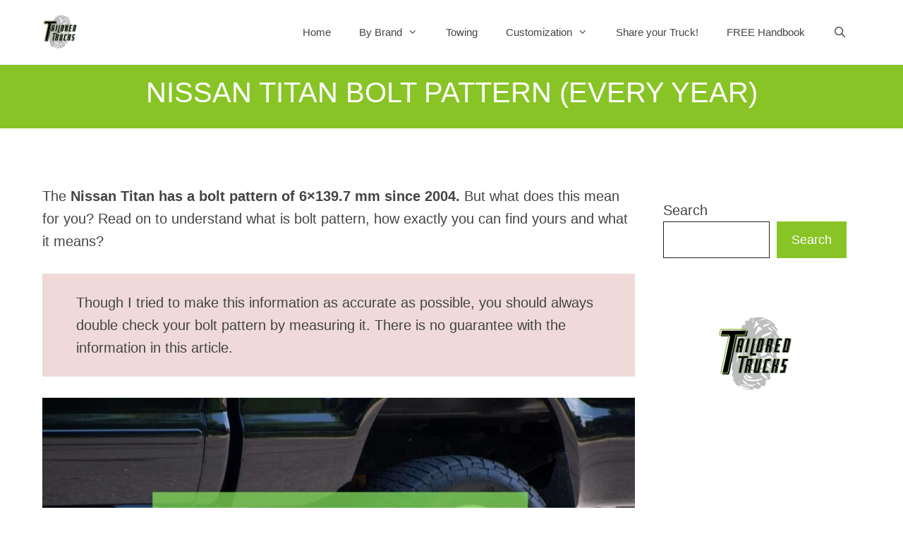

--- FILE ---
content_type: text/html
request_url: https://tailoredtrucks.com/blog/nissan-titan-bolt-pattern/
body_size: 18089
content:
<!DOCTYPE html>
<html lang="en-US" prefix="og: https://ogp.me/ns#">
<head>
<meta charset="UTF-8">
<meta name="viewport" content="width=device-width, initial-scale=1">
<!-- Search Engine Optimization by Rank Math - https://rankmath.com/ -->
<title>Nissan Titan Bolt Pattern (EVERY YEAR)</title>
<meta name="description" content="The Nissan Titan has a bolt pattern of 6x139.7 mm since 2004. But what does this mean for you? Read on to understand what is bolt pattern, how exactly you can"/>
<meta name="robots" content="follow, index, max-snippet:-1, max-video-preview:-1, max-image-preview:large"/>
<link rel="canonical" href="https://tailoredtrucks.com/blog/nissan-titan-bolt-pattern/" />
<meta property="og:locale" content="en_US" />
<meta property="og:type" content="article" />
<meta property="og:title" content="Nissan Titan Bolt Pattern (EVERY YEAR)" />
<meta property="og:description" content="The Nissan Titan has a bolt pattern of 6x139.7 mm since 2004. But what does this mean for you? Read on to understand what is bolt pattern, how exactly you can" />
<meta property="og:url" content="https://tailoredtrucks.com/blog/nissan-titan-bolt-pattern/" />
<meta property="og:site_name" content="Tailored Trucks" />
<meta property="article:section" content="Nissan" />
<meta property="og:updated_time" content="2022-08-29T10:46:14-05:00" />
<meta property="og:image" content="https://tailoredtrucks.com/wp-content/uploads/2022/08/nissan-tital-bolt-pattern.jpg" />
<meta property="og:image:secure_url" content="https://tailoredtrucks.com/wp-content/uploads/2022/08/nissan-tital-bolt-pattern.jpg" />
<meta property="og:image:width" content="1200" />
<meta property="og:image:height" content="628" />
<meta property="og:image:alt" content="nissan tital bolt pattern featured image" />
<meta property="og:image:type" content="image/jpeg" />
<meta property="article:published_time" content="2022-08-29T10:46:12-05:00" />
<meta property="article:modified_time" content="2022-08-29T10:46:14-05:00" />
<meta name="twitter:card" content="summary_large_image" />
<meta name="twitter:title" content="Nissan Titan Bolt Pattern (EVERY YEAR)" />
<meta name="twitter:description" content="The Nissan Titan has a bolt pattern of 6x139.7 mm since 2004. But what does this mean for you? Read on to understand what is bolt pattern, how exactly you can" />
<meta name="twitter:image" content="https://tailoredtrucks.com/wp-content/uploads/2022/08/nissan-tital-bolt-pattern.jpg" />
<meta name="twitter:label1" content="Written by" />
<meta name="twitter:data1" content="tailoredtrucks" />
<meta name="twitter:label2" content="Time to read" />
<meta name="twitter:data2" content="3 minutes" />
<script type="application/ld+json" class="rank-math-schema">{"@context":"https://schema.org","@graph":[{"@type":["Person","Organization"],"@id":"https://tailoredtrucks.com/#person","name":"Joey - Tailored Trucks","logo":{"@type":"ImageObject","@id":"https://tailoredtrucks.com/#logo","url":"https://tailoredtrucks.com/wp-content/uploads/2021/11/cropped-cropped-cropped-TT-Square-Logo.jpg","contentUrl":"https://tailoredtrucks.com/wp-content/uploads/2021/11/cropped-cropped-cropped-TT-Square-Logo.jpg","caption":"Tailored Trucks","inLanguage":"en-US","width":"436","height":"446"},"image":{"@type":"ImageObject","@id":"https://tailoredtrucks.com/#logo","url":"https://tailoredtrucks.com/wp-content/uploads/2021/11/cropped-cropped-cropped-TT-Square-Logo.jpg","contentUrl":"https://tailoredtrucks.com/wp-content/uploads/2021/11/cropped-cropped-cropped-TT-Square-Logo.jpg","caption":"Tailored Trucks","inLanguage":"en-US","width":"436","height":"446"}},{"@type":"WebSite","@id":"https://tailoredtrucks.com/#website","url":"https://tailoredtrucks.com","name":"Tailored Trucks","publisher":{"@id":"https://tailoredtrucks.com/#person"},"inLanguage":"en-US"},{"@type":"ImageObject","@id":"https://tailoredtrucks.com/wp-content/uploads/2022/08/nissan-tital-bolt-pattern.jpg","url":"https://tailoredtrucks.com/wp-content/uploads/2022/08/nissan-tital-bolt-pattern.jpg","width":"1200","height":"628","caption":"nissan tital bolt pattern featured image","inLanguage":"en-US"},{"@type":"BreadcrumbList","@id":"https://tailoredtrucks.com/blog/nissan-titan-bolt-pattern/#breadcrumb","itemListElement":[{"@type":"ListItem","position":"1","item":{"@id":"https://tailoredtrucks.com","name":"Home"}},{"@type":"ListItem","position":"2","item":{"@id":"https://tailoredtrucks.com/blog/nissan-titan-bolt-pattern/","name":"Nissan Titan Bolt Pattern (EVERY YEAR)"}}]},{"@type":"WebPage","@id":"https://tailoredtrucks.com/blog/nissan-titan-bolt-pattern/#webpage","url":"https://tailoredtrucks.com/blog/nissan-titan-bolt-pattern/","name":"Nissan Titan Bolt Pattern (EVERY YEAR)","datePublished":"2022-08-29T10:46:12-05:00","dateModified":"2022-08-29T10:46:14-05:00","isPartOf":{"@id":"https://tailoredtrucks.com/#website"},"primaryImageOfPage":{"@id":"https://tailoredtrucks.com/wp-content/uploads/2022/08/nissan-tital-bolt-pattern.jpg"},"inLanguage":"en-US","breadcrumb":{"@id":"https://tailoredtrucks.com/blog/nissan-titan-bolt-pattern/#breadcrumb"}},{"@type":"Person","@id":"https://tailoredtrucks.com/blog/nissan-titan-bolt-pattern/#author","name":"tailoredtrucks","image":{"@type":"ImageObject","@id":"https://secure.gravatar.com/avatar/e2e228f4d11bb360811cd725df7be7d5?s=96&amp;d=mm&amp;r=g","url":"https://secure.gravatar.com/avatar/e2e228f4d11bb360811cd725df7be7d5?s=96&amp;d=mm&amp;r=g","caption":"tailoredtrucks","inLanguage":"en-US"},"sameAs":["https://tailoredtrucks.com"]},{"@type":"BlogPosting","headline":"Nissan Titan Bolt Pattern (EVERY YEAR)","datePublished":"2022-08-29T10:46:12-05:00","dateModified":"2022-08-29T10:46:14-05:00","author":{"@id":"https://tailoredtrucks.com/blog/nissan-titan-bolt-pattern/#author","name":"tailoredtrucks"},"publisher":{"@id":"https://tailoredtrucks.com/#person"},"description":"The Nissan Titan has a bolt pattern of 6x139.7 mm since 2004. But what does this mean for you? Read on to understand what is bolt pattern, how exactly you can","name":"Nissan Titan Bolt Pattern (EVERY YEAR)","@id":"https://tailoredtrucks.com/blog/nissan-titan-bolt-pattern/#richSnippet","isPartOf":{"@id":"https://tailoredtrucks.com/blog/nissan-titan-bolt-pattern/#webpage"},"image":{"@id":"https://tailoredtrucks.com/wp-content/uploads/2022/08/nissan-tital-bolt-pattern.jpg"},"inLanguage":"en-US","mainEntityOfPage":{"@id":"https://tailoredtrucks.com/blog/nissan-titan-bolt-pattern/#webpage"}}]}</script>
<!-- /Rank Math WordPress SEO plugin -->
<link rel='dns-prefetch' href='//scripts.mediavine.com' />
<link rel="alternate" type="application/rss+xml" title="Tailored Trucks &raquo; Feed" href="https://tailoredtrucks.com/feed/" />
<link rel="alternate" type="application/rss+xml" title="Tailored Trucks &raquo; Comments Feed" href="https://tailoredtrucks.com/comments/feed/" />
<link rel="alternate" type="application/rss+xml" title="Tailored Trucks &raquo; Nissan Titan Bolt Pattern (EVERY YEAR) Comments Feed" href="https://tailoredtrucks.com/blog/nissan-titan-bolt-pattern/feed/" />
<link rel='stylesheet' id='wp-block-library-css' href='//tailoredtrucks.com/wp-content/cache/wpfc-minified/kmxwkgh8/213xk.css' media='all' />
<style id='rank-math-toc-block-style-inline-css'>
.wp-block-rank-math-toc-block nav ol{counter-reset:item}.wp-block-rank-math-toc-block nav ol li{display:block}.wp-block-rank-math-toc-block nav ol li:before{content:counters(item, ".") ". ";counter-increment:item}
</style>
<style id='classic-theme-styles-inline-css'>
/*! This file is auto-generated */
.wp-block-button__link{color:#fff;background-color:#32373c;border-radius:9999px;box-shadow:none;text-decoration:none;padding:calc(.667em + 2px) calc(1.333em + 2px);font-size:1.125em}.wp-block-file__button{background:#32373c;color:#fff;text-decoration:none}
</style>
<style id='global-styles-inline-css'>
body{--wp--preset--color--black: #000000;--wp--preset--color--cyan-bluish-gray: #abb8c3;--wp--preset--color--white: #ffffff;--wp--preset--color--pale-pink: #f78da7;--wp--preset--color--vivid-red: #cf2e2e;--wp--preset--color--luminous-vivid-orange: #ff6900;--wp--preset--color--luminous-vivid-amber: #fcb900;--wp--preset--color--light-green-cyan: #7bdcb5;--wp--preset--color--vivid-green-cyan: #00d084;--wp--preset--color--pale-cyan-blue: #8ed1fc;--wp--preset--color--vivid-cyan-blue: #0693e3;--wp--preset--color--vivid-purple: #9b51e0;--wp--preset--color--contrast: var(--contrast);--wp--preset--color--contrast-2: var(--contrast-2);--wp--preset--color--contrast-3: var(--contrast-3);--wp--preset--color--base: var(--base);--wp--preset--color--base-2: var(--base-2);--wp--preset--color--base-3: var(--base-3);--wp--preset--color--accent: var(--accent);--wp--preset--gradient--vivid-cyan-blue-to-vivid-purple: linear-gradient(135deg,rgba(6,147,227,1) 0%,rgb(155,81,224) 100%);--wp--preset--gradient--light-green-cyan-to-vivid-green-cyan: linear-gradient(135deg,rgb(122,220,180) 0%,rgb(0,208,130) 100%);--wp--preset--gradient--luminous-vivid-amber-to-luminous-vivid-orange: linear-gradient(135deg,rgba(252,185,0,1) 0%,rgba(255,105,0,1) 100%);--wp--preset--gradient--luminous-vivid-orange-to-vivid-red: linear-gradient(135deg,rgba(255,105,0,1) 0%,rgb(207,46,46) 100%);--wp--preset--gradient--very-light-gray-to-cyan-bluish-gray: linear-gradient(135deg,rgb(238,238,238) 0%,rgb(169,184,195) 100%);--wp--preset--gradient--cool-to-warm-spectrum: linear-gradient(135deg,rgb(74,234,220) 0%,rgb(151,120,209) 20%,rgb(207,42,186) 40%,rgb(238,44,130) 60%,rgb(251,105,98) 80%,rgb(254,248,76) 100%);--wp--preset--gradient--blush-light-purple: linear-gradient(135deg,rgb(255,206,236) 0%,rgb(152,150,240) 100%);--wp--preset--gradient--blush-bordeaux: linear-gradient(135deg,rgb(254,205,165) 0%,rgb(254,45,45) 50%,rgb(107,0,62) 100%);--wp--preset--gradient--luminous-dusk: linear-gradient(135deg,rgb(255,203,112) 0%,rgb(199,81,192) 50%,rgb(65,88,208) 100%);--wp--preset--gradient--pale-ocean: linear-gradient(135deg,rgb(255,245,203) 0%,rgb(182,227,212) 50%,rgb(51,167,181) 100%);--wp--preset--gradient--electric-grass: linear-gradient(135deg,rgb(202,248,128) 0%,rgb(113,206,126) 100%);--wp--preset--gradient--midnight: linear-gradient(135deg,rgb(2,3,129) 0%,rgb(40,116,252) 100%);--wp--preset--font-size--small: 13px;--wp--preset--font-size--medium: 20px;--wp--preset--font-size--large: 36px;--wp--preset--font-size--x-large: 42px;--wp--preset--spacing--20: 0.44rem;--wp--preset--spacing--30: 0.67rem;--wp--preset--spacing--40: 1rem;--wp--preset--spacing--50: 1.5rem;--wp--preset--spacing--60: 2.25rem;--wp--preset--spacing--70: 3.38rem;--wp--preset--spacing--80: 5.06rem;--wp--preset--shadow--natural: 6px 6px 9px rgba(0, 0, 0, 0.2);--wp--preset--shadow--deep: 12px 12px 50px rgba(0, 0, 0, 0.4);--wp--preset--shadow--sharp: 6px 6px 0px rgba(0, 0, 0, 0.2);--wp--preset--shadow--outlined: 6px 6px 0px -3px rgba(255, 255, 255, 1), 6px 6px rgba(0, 0, 0, 1);--wp--preset--shadow--crisp: 6px 6px 0px rgba(0, 0, 0, 1);}:where(.is-layout-flex){gap: 0.5em;}:where(.is-layout-grid){gap: 0.5em;}body .is-layout-flow > .alignleft{float: left;margin-inline-start: 0;margin-inline-end: 2em;}body .is-layout-flow > .alignright{float: right;margin-inline-start: 2em;margin-inline-end: 0;}body .is-layout-flow > .aligncenter{margin-left: auto !important;margin-right: auto !important;}body .is-layout-constrained > .alignleft{float: left;margin-inline-start: 0;margin-inline-end: 2em;}body .is-layout-constrained > .alignright{float: right;margin-inline-start: 2em;margin-inline-end: 0;}body .is-layout-constrained > .aligncenter{margin-left: auto !important;margin-right: auto !important;}body .is-layout-constrained > :where(:not(.alignleft):not(.alignright):not(.alignfull)){max-width: var(--wp--style--global--content-size);margin-left: auto !important;margin-right: auto !important;}body .is-layout-constrained > .alignwide{max-width: var(--wp--style--global--wide-size);}body .is-layout-flex{display: flex;}body .is-layout-flex{flex-wrap: wrap;align-items: center;}body .is-layout-flex > *{margin: 0;}body .is-layout-grid{display: grid;}body .is-layout-grid > *{margin: 0;}:where(.wp-block-columns.is-layout-flex){gap: 2em;}:where(.wp-block-columns.is-layout-grid){gap: 2em;}:where(.wp-block-post-template.is-layout-flex){gap: 1.25em;}:where(.wp-block-post-template.is-layout-grid){gap: 1.25em;}.has-black-color{color: var(--wp--preset--color--black) !important;}.has-cyan-bluish-gray-color{color: var(--wp--preset--color--cyan-bluish-gray) !important;}.has-white-color{color: var(--wp--preset--color--white) !important;}.has-pale-pink-color{color: var(--wp--preset--color--pale-pink) !important;}.has-vivid-red-color{color: var(--wp--preset--color--vivid-red) !important;}.has-luminous-vivid-orange-color{color: var(--wp--preset--color--luminous-vivid-orange) !important;}.has-luminous-vivid-amber-color{color: var(--wp--preset--color--luminous-vivid-amber) !important;}.has-light-green-cyan-color{color: var(--wp--preset--color--light-green-cyan) !important;}.has-vivid-green-cyan-color{color: var(--wp--preset--color--vivid-green-cyan) !important;}.has-pale-cyan-blue-color{color: var(--wp--preset--color--pale-cyan-blue) !important;}.has-vivid-cyan-blue-color{color: var(--wp--preset--color--vivid-cyan-blue) !important;}.has-vivid-purple-color{color: var(--wp--preset--color--vivid-purple) !important;}.has-black-background-color{background-color: var(--wp--preset--color--black) !important;}.has-cyan-bluish-gray-background-color{background-color: var(--wp--preset--color--cyan-bluish-gray) !important;}.has-white-background-color{background-color: var(--wp--preset--color--white) !important;}.has-pale-pink-background-color{background-color: var(--wp--preset--color--pale-pink) !important;}.has-vivid-red-background-color{background-color: var(--wp--preset--color--vivid-red) !important;}.has-luminous-vivid-orange-background-color{background-color: var(--wp--preset--color--luminous-vivid-orange) !important;}.has-luminous-vivid-amber-background-color{background-color: var(--wp--preset--color--luminous-vivid-amber) !important;}.has-light-green-cyan-background-color{background-color: var(--wp--preset--color--light-green-cyan) !important;}.has-vivid-green-cyan-background-color{background-color: var(--wp--preset--color--vivid-green-cyan) !important;}.has-pale-cyan-blue-background-color{background-color: var(--wp--preset--color--pale-cyan-blue) !important;}.has-vivid-cyan-blue-background-color{background-color: var(--wp--preset--color--vivid-cyan-blue) !important;}.has-vivid-purple-background-color{background-color: var(--wp--preset--color--vivid-purple) !important;}.has-black-border-color{border-color: var(--wp--preset--color--black) !important;}.has-cyan-bluish-gray-border-color{border-color: var(--wp--preset--color--cyan-bluish-gray) !important;}.has-white-border-color{border-color: var(--wp--preset--color--white) !important;}.has-pale-pink-border-color{border-color: var(--wp--preset--color--pale-pink) !important;}.has-vivid-red-border-color{border-color: var(--wp--preset--color--vivid-red) !important;}.has-luminous-vivid-orange-border-color{border-color: var(--wp--preset--color--luminous-vivid-orange) !important;}.has-luminous-vivid-amber-border-color{border-color: var(--wp--preset--color--luminous-vivid-amber) !important;}.has-light-green-cyan-border-color{border-color: var(--wp--preset--color--light-green-cyan) !important;}.has-vivid-green-cyan-border-color{border-color: var(--wp--preset--color--vivid-green-cyan) !important;}.has-pale-cyan-blue-border-color{border-color: var(--wp--preset--color--pale-cyan-blue) !important;}.has-vivid-cyan-blue-border-color{border-color: var(--wp--preset--color--vivid-cyan-blue) !important;}.has-vivid-purple-border-color{border-color: var(--wp--preset--color--vivid-purple) !important;}.has-vivid-cyan-blue-to-vivid-purple-gradient-background{background: var(--wp--preset--gradient--vivid-cyan-blue-to-vivid-purple) !important;}.has-light-green-cyan-to-vivid-green-cyan-gradient-background{background: var(--wp--preset--gradient--light-green-cyan-to-vivid-green-cyan) !important;}.has-luminous-vivid-amber-to-luminous-vivid-orange-gradient-background{background: var(--wp--preset--gradient--luminous-vivid-amber-to-luminous-vivid-orange) !important;}.has-luminous-vivid-orange-to-vivid-red-gradient-background{background: var(--wp--preset--gradient--luminous-vivid-orange-to-vivid-red) !important;}.has-very-light-gray-to-cyan-bluish-gray-gradient-background{background: var(--wp--preset--gradient--very-light-gray-to-cyan-bluish-gray) !important;}.has-cool-to-warm-spectrum-gradient-background{background: var(--wp--preset--gradient--cool-to-warm-spectrum) !important;}.has-blush-light-purple-gradient-background{background: var(--wp--preset--gradient--blush-light-purple) !important;}.has-blush-bordeaux-gradient-background{background: var(--wp--preset--gradient--blush-bordeaux) !important;}.has-luminous-dusk-gradient-background{background: var(--wp--preset--gradient--luminous-dusk) !important;}.has-pale-ocean-gradient-background{background: var(--wp--preset--gradient--pale-ocean) !important;}.has-electric-grass-gradient-background{background: var(--wp--preset--gradient--electric-grass) !important;}.has-midnight-gradient-background{background: var(--wp--preset--gradient--midnight) !important;}.has-small-font-size{font-size: var(--wp--preset--font-size--small) !important;}.has-medium-font-size{font-size: var(--wp--preset--font-size--medium) !important;}.has-large-font-size{font-size: var(--wp--preset--font-size--large) !important;}.has-x-large-font-size{font-size: var(--wp--preset--font-size--x-large) !important;}
.wp-block-navigation a:where(:not(.wp-element-button)){color: inherit;}
:where(.wp-block-post-template.is-layout-flex){gap: 1.25em;}:where(.wp-block-post-template.is-layout-grid){gap: 1.25em;}
:where(.wp-block-columns.is-layout-flex){gap: 2em;}:where(.wp-block-columns.is-layout-grid){gap: 2em;}
.wp-block-pullquote{font-size: 1.5em;line-height: 1.6;}
</style>
<link rel='stylesheet' id='mailerlite_forms.css-css' href='//tailoredtrucks.com/wp-content/cache/wpfc-minified/2yhyw3af/213xk.css' media='all' />
<link rel='stylesheet' id='ez-toc-css' href='//tailoredtrucks.com/wp-content/cache/wpfc-minified/11wk17j6/213xk.css' media='all' />
<style id='ez-toc-inline-css'>
div#ez-toc-container .ez-toc-title {font-size: 120%;}div#ez-toc-container .ez-toc-title {font-weight: 500;}div#ez-toc-container ul li {font-size: 95%;}div#ez-toc-container ul li {font-weight: 500;}div#ez-toc-container nav ul ul li {font-size: 90%;}div#ez-toc-container {background: #ffffff;border: 1px solid #88c425;}div#ez-toc-container p.ez-toc-title , #ez-toc-container .ez_toc_custom_title_icon , #ez-toc-container .ez_toc_custom_toc_icon {color: #999;}div#ez-toc-container ul.ez-toc-list a {color: #88c425;}div#ez-toc-container ul.ez-toc-list a:hover {color: #000000;}div#ez-toc-container ul.ez-toc-list a:visited {color: #88c425;}
.ez-toc-container-direction {direction: ltr;}.ez-toc-counter ul {direction: ltr;counter-reset: item ;}.ez-toc-counter nav ul li a::before {content: counter(item, hyphen) '  ';margin-right: .2em; counter-increment: item;flex-grow: 0;flex-shrink: 0;float: left;	 }.ez-toc-widget-direction {direction: ltr;}.ez-toc-widget-container ul {direction: ltr;counter-reset: item ;}.ez-toc-widget-container nav ul li a::before {content: counter(item, hyphen) '  ';margin-right: .2em; counter-increment: item;flex-grow: 0;flex-shrink: 0;float: left;	 }
</style>
<link rel='stylesheet' id='lazyload-video-css-css' href='//tailoredtrucks.com/wp-content/cache/wpfc-minified/1fea7nig/213xk.css' media='all' />
<style id='lazyload-video-css-inline-css'>
.entry-content a.lazy-load-youtube, a.lazy-load-youtube, .lazy-load-vimeo{ background-size: cover; }.titletext.youtube { display: none; }.lazy-load-div:before { content: "\25B6"; text-shadow: 0px 0px 60px rgba(0,0,0,0.8); }
</style>
<link rel='stylesheet' id='generate-comments-css' href='//tailoredtrucks.com/wp-content/cache/wpfc-minified/6lk8nvif/213xk.css' media='all' />
<link rel='stylesheet' id='generate-style-css' href='//tailoredtrucks.com/wp-content/cache/wpfc-minified/9k06b6is/213xk.css' media='all' />
<style id='generate-style-inline-css'>
body{background-color:var(--base-3);color:var(--contrast-2);}a{color:var(--accent);}a:visited{color:var(--accent);}a:hover, a:focus, a:active{color:var(--accent);}.wp-block-group__inner-container{max-width:1200px;margin-left:auto;margin-right:auto;}@media (max-width: 1111px) and (min-width: 1041px){.inside-header{display:flex;flex-direction:column;align-items:center;}.site-logo, .site-branding{margin-bottom:1.5em;}#site-navigation{margin:0 auto;}.header-widget{margin-top:1.5em;}}.site-header .header-image{width:50px;}.navigation-search{position:absolute;left:-99999px;pointer-events:none;visibility:hidden;z-index:20;width:100%;top:0;transition:opacity 100ms ease-in-out;opacity:0;}.navigation-search.nav-search-active{left:0;right:0;pointer-events:auto;visibility:visible;opacity:1;}.navigation-search input[type="search"]{outline:0;border:0;vertical-align:bottom;line-height:1;opacity:0.9;width:100%;z-index:20;border-radius:0;-webkit-appearance:none;height:60px;}.navigation-search input::-ms-clear{display:none;width:0;height:0;}.navigation-search input::-ms-reveal{display:none;width:0;height:0;}.navigation-search input::-webkit-search-decoration, .navigation-search input::-webkit-search-cancel-button, .navigation-search input::-webkit-search-results-button, .navigation-search input::-webkit-search-results-decoration{display:none;}.gen-sidebar-nav .navigation-search{top:auto;bottom:0;}:root{--contrast:#222222;--contrast-2:#444444;--contrast-3:#666666;--base:#f0f0f0;--base-2:#fafafa;--base-3:#ffffff;--accent:#88c425;}:root .has-contrast-color{color:var(--contrast);}:root .has-contrast-background-color{background-color:var(--contrast);}:root .has-contrast-2-color{color:var(--contrast-2);}:root .has-contrast-2-background-color{background-color:var(--contrast-2);}:root .has-contrast-3-color{color:var(--contrast-3);}:root .has-contrast-3-background-color{background-color:var(--contrast-3);}:root .has-base-color{color:var(--base);}:root .has-base-background-color{background-color:var(--base);}:root .has-base-2-color{color:var(--base-2);}:root .has-base-2-background-color{background-color:var(--base-2);}:root .has-base-3-color{color:var(--base-3);}:root .has-base-3-background-color{background-color:var(--base-3);}:root .has-accent-color{color:var(--accent);}:root .has-accent-background-color{background-color:var(--accent);}body, button, input, select, textarea{font-family:Helvetica;font-size:20px;}body{line-height:1.6;}.main-title{font-weight:normal;text-transform:uppercase;font-size:20px;}.site-description{font-size:16px;}.main-navigation a, .main-navigation .menu-toggle, .main-navigation .menu-bar-items{font-weight:500;font-size:15px;}.widget-title{font-size:20px;}button:not(.menu-toggle),html input[type="button"],input[type="reset"],input[type="submit"],.button,.wp-block-button .wp-block-button__link{font-weight:500;font-size:18px;}.site-info{font-size:14px;}h1{font-family:Arial;text-transform:uppercase;font-size:40px;line-height:1.3;}h2{font-family:Arial;text-transform:uppercase;font-size:28px;line-height:1.4;}h3{font-family:Arial;text-transform:uppercase;font-size:22px;line-height:1.4;}h4{font-family:Arial;text-transform:uppercase;font-size:22px;line-height:1.4;}.top-bar{background-color:#636363;color:#ffffff;}.top-bar a{color:#ffffff;}.top-bar a:hover{color:#303030;}.site-header{background-color:var(--base-3);color:var(--contrast-2);}.site-header a{color:var(--contrast-2);}.site-header a:hover{color:var(--accent);}.main-title a,.main-title a:hover{color:var(--contrast-2);}.site-description{color:var(--contrast-3);}.main-navigation .main-nav ul li a, .main-navigation .menu-toggle, .main-navigation .menu-bar-items{color:var(--contrast-2);}.main-navigation .main-nav ul li:not([class*="current-menu-"]):hover > a, .main-navigation .main-nav ul li:not([class*="current-menu-"]):focus > a, .main-navigation .main-nav ul li.sfHover:not([class*="current-menu-"]) > a, .main-navigation .menu-bar-item:hover > a, .main-navigation .menu-bar-item.sfHover > a{color:var(--contrast-3);}button.menu-toggle:hover,button.menu-toggle:focus{color:var(--contrast-2);}.main-navigation .main-nav ul li[class*="current-menu-"] > a{color:var(--contrast-2);}.navigation-search input[type="search"],.navigation-search input[type="search"]:active, .navigation-search input[type="search"]:focus, .main-navigation .main-nav ul li.search-item.active > a, .main-navigation .menu-bar-items .search-item.active > a{color:var(--contrast);background-color:var(--base-2);opacity:1;}.main-navigation ul ul{background-color:var(--base-2);}.main-navigation .main-nav ul ul li a{color:var(--contrast);}.main-navigation .main-nav ul ul li:not([class*="current-menu-"]):hover > a,.main-navigation .main-nav ul ul li:not([class*="current-menu-"]):focus > a, .main-navigation .main-nav ul ul li.sfHover:not([class*="current-menu-"]) > a{color:var(--contrast-2);background-color:var(--base-2);}.main-navigation .main-nav ul ul li[class*="current-menu-"] > a{color:var(--contrast);background-color:var(--base-2);}.separate-containers .inside-article, .separate-containers .comments-area, .separate-containers .page-header, .one-container .container, .separate-containers .paging-navigation, .inside-page-header{color:var(--contrast-2);background-color:var(--base-3);}.inside-article a,.paging-navigation a,.comments-area a,.page-header a{color:var(--accent);}.inside-article a:hover,.paging-navigation a:hover,.comments-area a:hover,.page-header a:hover{color:var(--accent);}.entry-header h1,.page-header h1{color:var(--contrast-2);}.entry-title a{color:var(--contrast-2);}.entry-title a:hover{color:var(--accent);}.entry-meta{color:var(--contrast-3);}.entry-meta a{color:var(--contrast-3);}.entry-meta a:hover{color:var(--contrast-3);}.sidebar .widget{color:var(--contrast-2);background-color:var(--base-3);}.sidebar .widget a{color:var(--contrast-2);}.sidebar .widget a:hover{color:var(--accent);}.sidebar .widget .widget-title{color:var(--contrast-2);}.footer-widgets{color:var(--base-3);background-color:var(--base-3);}.footer-widgets a{color:#fefefe;}.footer-widgets a:hover{color:var(--accent);}.footer-widgets .widget-title{color:var(--contrast-2);}.site-info{color:var(--base-3);background-color:var(--accent);}.site-info a{color:var(--base-3);}.site-info a:hover{color:var(--accent);}.footer-bar .widget_nav_menu .current-menu-item a{color:var(--accent);}input[type="text"],input[type="email"],input[type="url"],input[type="password"],input[type="search"],input[type="tel"],input[type="number"],textarea,select{color:var(--contrast);background-color:var(--base-3);}input[type="text"]:focus,input[type="email"]:focus,input[type="url"]:focus,input[type="password"]:focus,input[type="search"]:focus,input[type="tel"]:focus,input[type="number"]:focus,textarea:focus,select:focus{color:var(--contrast);background-color:var(--base-3);}button,html input[type="button"],input[type="reset"],input[type="submit"],a.button,a.wp-block-button__link:not(.has-background){color:var(--base-3);background-color:var(--accent);}button:hover,html input[type="button"]:hover,input[type="reset"]:hover,input[type="submit"]:hover,a.button:hover,button:focus,html input[type="button"]:focus,input[type="reset"]:focus,input[type="submit"]:focus,a.button:focus,a.wp-block-button__link:not(.has-background):active,a.wp-block-button__link:not(.has-background):focus,a.wp-block-button__link:not(.has-background):hover{color:var(--base-3);background-color:var(--contrast-2);}a.generate-back-to-top{background-color:#e0314f;color:#ffffff;}a.generate-back-to-top:hover,a.generate-back-to-top:focus{background-color:rgba(224,49,79,0.8);color:#ffffff;}:root{--gp-search-modal-bg-color:var(--base-3);--gp-search-modal-text-color:var(--contrast);--gp-search-modal-overlay-bg-color:rgba(0,0,0,0.2);}@media (max-width: 1040px){.main-navigation .menu-bar-item:hover > a, .main-navigation .menu-bar-item.sfHover > a{background:none;color:var(--contrast-2);}}.inside-top-bar{padding:10px;}.inside-header{padding:20px;}.nav-below-header .main-navigation .inside-navigation.grid-container, .nav-above-header .main-navigation .inside-navigation.grid-container{padding:0px;}.separate-containers .inside-article, .separate-containers .comments-area, .separate-containers .page-header, .separate-containers .paging-navigation, .one-container .site-content, .inside-page-header{padding:80px 20px 80px 20px;}.site-main .wp-block-group__inner-container{padding:80px 20px 80px 20px;}.separate-containers .paging-navigation{padding-top:20px;padding-bottom:20px;}.entry-content .alignwide, body:not(.no-sidebar) .entry-content .alignfull{margin-left:-20px;width:calc(100% + 40px);max-width:calc(100% + 40px);}.one-container.right-sidebar .site-main,.one-container.both-right .site-main{margin-right:20px;}.one-container.left-sidebar .site-main,.one-container.both-left .site-main{margin-left:20px;}.one-container.both-sidebars .site-main{margin:0px 20px 0px 20px;}.sidebar .widget, .page-header, .widget-area .main-navigation, .site-main > *{margin-bottom:40px;}.separate-containers .site-main{margin:40px;}.both-right .inside-left-sidebar,.both-left .inside-left-sidebar{margin-right:20px;}.both-right .inside-right-sidebar,.both-left .inside-right-sidebar{margin-left:20px;}.one-container.archive .post:not(:last-child):not(.is-loop-template-item), .one-container.blog .post:not(:last-child):not(.is-loop-template-item){padding-bottom:80px;}.separate-containers .featured-image{margin-top:40px;}.separate-containers .inside-right-sidebar, .separate-containers .inside-left-sidebar{margin-top:40px;margin-bottom:40px;}.main-navigation .main-nav ul li a,.menu-toggle,.main-navigation .menu-bar-item > a{line-height:30px;}.navigation-search input[type="search"]{height:30px;}.rtl .menu-item-has-children .dropdown-menu-toggle{padding-left:20px;}.rtl .main-navigation .main-nav ul li.menu-item-has-children > a{padding-right:20px;}.widget-area .widget{padding:20px;}.footer-widgets-container{padding:100px 20px 100px 20px;}.inside-site-info{padding:20px;}@media (max-width:768px){.separate-containers .inside-article, .separate-containers .comments-area, .separate-containers .page-header, .separate-containers .paging-navigation, .one-container .site-content, .inside-page-header{padding:80px 20px 80px 20px;}.site-main .wp-block-group__inner-container{padding:80px 20px 80px 20px;}.inside-header{padding-top:0px;}.footer-widgets-container{padding-top:80px;padding-right:0px;padding-bottom:80px;padding-left:0px;}.inside-site-info{padding-right:10px;padding-left:10px;}.entry-content .alignwide, body:not(.no-sidebar) .entry-content .alignfull{margin-left:-20px;width:calc(100% + 40px);max-width:calc(100% + 40px);}.one-container .site-main .paging-navigation{margin-bottom:40px;}}.is-right-sidebar{width:25%;}.is-left-sidebar{width:25%;}.site-content .content-area{width:75%;}@media (max-width: 1040px){.main-navigation .menu-toggle,.sidebar-nav-mobile:not(#sticky-placeholder){display:block;}.main-navigation ul,.gen-sidebar-nav,.main-navigation:not(.slideout-navigation):not(.toggled) .main-nav > ul,.has-inline-mobile-toggle #site-navigation .inside-navigation > *:not(.navigation-search):not(.main-nav){display:none;}.nav-align-right .inside-navigation,.nav-align-center .inside-navigation{justify-content:space-between;}.has-inline-mobile-toggle .mobile-menu-control-wrapper{display:flex;flex-wrap:wrap;}.has-inline-mobile-toggle .inside-header{flex-direction:row;text-align:left;flex-wrap:wrap;}.has-inline-mobile-toggle .header-widget,.has-inline-mobile-toggle #site-navigation{flex-basis:100%;}.nav-float-left .has-inline-mobile-toggle #site-navigation{order:10;}}
#content {max-width: 1200px;margin-left: auto;margin-right: auto;}
.dynamic-author-image-rounded{border-radius:100%;}.dynamic-featured-image, .dynamic-author-image{vertical-align:middle;}.one-container.blog .dynamic-content-template:not(:last-child), .one-container.archive .dynamic-content-template:not(:last-child){padding-bottom:0px;}.dynamic-entry-excerpt > p:last-child{margin-bottom:0px;}
@media (max-width: 1040px){.main-navigation .menu-toggle,.main-navigation .mobile-bar-items a,.main-navigation .menu-bar-item > a{padding-left:20px;padding-right:20px;}.main-navigation .main-nav ul li a,.main-navigation .menu-toggle,.main-navigation .mobile-bar-items a,.main-navigation .menu-bar-item > a{line-height:41px;}.main-navigation .site-logo.navigation-logo img, .mobile-header-navigation .site-logo.mobile-header-logo img, .navigation-search input[type="search"]{height:41px;}}.post-image:not(:first-child), .page-content:not(:first-child), .entry-content:not(:first-child), .entry-summary:not(:first-child), footer.entry-meta{margin-top:1em;}.post-image-above-header .inside-article div.featured-image, .post-image-above-header .inside-article div.post-image{margin-bottom:1em;}.main-navigation.slideout-navigation .main-nav > ul > li > a{line-height:60px;}
</style>
<link rel='stylesheet' id='generate-font-icons-css' href='//tailoredtrucks.com/wp-content/cache/wpfc-minified/22u6hsa3/213xk.css' media='all' />
<style id='generateblocks-inline-css'>
.gb-container .wp-block-image img{vertical-align:middle;}.gb-container .gb-shape{position:absolute;overflow:hidden;pointer-events:none;line-height:0;}.gb-container .gb-shape svg{fill:currentColor;}.gb-container-514e4c58 > .gb-inside-container{max-width:1200px;margin-left:auto;margin-right:auto;}.gb-grid-wrapper > .gb-grid-column-514e4c58 > .gb-container{display:flex;flex-direction:column;height:100%;}.gb-container-8a7b9d69{background-color:var(--accent);color:var(--base-3);}.gb-container-8a7b9d69 > .gb-inside-container{padding:50px 20px 40px;max-width:1200px;margin-left:auto;margin-right:auto;z-index:1;position:relative;}.gb-container-8a7b9d69 a, .gb-container-8a7b9d69 a:visited{color:var(--base-3);}.gb-grid-wrapper > .gb-grid-column-8a7b9d69 > .gb-container{display:flex;flex-direction:column;height:100%;}.gb-container-8343853b{background-color:var(--contrast);}.gb-container-8343853b > .gb-inside-container{max-width:1200px;margin-left:auto;margin-right:auto;}.gb-grid-wrapper > .gb-grid-column-8343853b > .gb-container{display:flex;flex-direction:column;height:100%;}.gb-container-0fd5c5c1{background-color:rgba(0, 0, 0, 0.03);}.gb-container-0fd5c5c1 > .gb-inside-container{max-width:1200px;margin-left:auto;margin-right:auto;}.gb-grid-wrapper > .gb-grid-column-0fd5c5c1 > .gb-container{display:flex;flex-direction:column;height:100%;}.gb-icon svg{fill:currentColor;}.gb-highlight{background:none;color:unset;}h1.gb-headline-4df571c9{text-align:center;margin-top:-37px;margin-bottom:-24px;}
</style>
<link rel='stylesheet' id='generate-blog-images-css' href='//tailoredtrucks.com/wp-content/cache/wpfc-minified/f6jq4l8p/213xk.css' media='all' />
<link rel='stylesheet' id='generate-offside-css' href='//tailoredtrucks.com/wp-content/cache/wpfc-minified/dupqjfns/213xk.css' media='all' />
<style id='generate-offside-inline-css'>
:root{--gp-slideout-width:265px;}.slideout-navigation.main-navigation{background-color:var(--accent);}.slideout-navigation.main-navigation .main-nav ul li a{color:var(--base-3);}.slideout-navigation.main-navigation ul ul{background-color:var(--contrast);}.slideout-navigation.main-navigation .main-nav ul ul li a{color:var(--base-3);}.slideout-navigation.main-navigation .main-nav ul li:not([class*="current-menu-"]):hover > a, .slideout-navigation.main-navigation .main-nav ul li:not([class*="current-menu-"]):focus > a, .slideout-navigation.main-navigation .main-nav ul li.sfHover:not([class*="current-menu-"]) > a{color:var(--base);background-color:var(--accent);}.slideout-navigation.main-navigation .main-nav ul ul li:not([class*="current-menu-"]):hover > a, .slideout-navigation.main-navigation .main-nav ul ul li:not([class*="current-menu-"]):focus > a, .slideout-navigation.main-navigation .main-nav ul ul li.sfHover:not([class*="current-menu-"]) > a{color:var(--base-2);background-color:var(--contrast);}.slideout-navigation.main-navigation .main-nav ul li[class*="current-menu-"] > a{color:var(--base-3);background-color:var(--accent);}.slideout-navigation.main-navigation .main-nav ul ul li[class*="current-menu-"] > a{color:var(--base-3);background-color:var(--contrast);}.slideout-navigation, .slideout-navigation a{color:var(--base-3);}.slideout-navigation button.slideout-exit{color:var(--base-3);padding-left:20px;padding-right:20px;}.slideout-navigation .dropdown-menu-toggle:before{content:"\f107";}.slideout-navigation .sfHover > a .dropdown-menu-toggle:before{content:"\f106";}@media (max-width: 1040px){.menu-bar-item.slideout-toggle{display:none;}}
.slideout-navigation.main-navigation .main-nav ul li a{font-weight:500;font-size:18px;}@media (max-width:768px){.slideout-navigation.main-navigation .main-nav ul li a{font-size:18px;}}
</style>
<link rel='stylesheet' id='gp-premium-icons-css' href='//tailoredtrucks.com/wp-content/cache/wpfc-minified/mmgdkwg9/213xk.css' media='all' />
<link rel='stylesheet' id='generate-navigation-branding-css' href='//tailoredtrucks.com/wp-content/cache/wpfc-minified/6mzgc5pp/213xk.css' media='all' />
<style id='generate-navigation-branding-inline-css'>
@media (max-width: 1040px){.site-header, #site-navigation, #sticky-navigation{display:none !important;opacity:0.0;}#mobile-header{display:block !important;width:100% !important;}#mobile-header .main-nav > ul{display:none;}#mobile-header.toggled .main-nav > ul, #mobile-header .menu-toggle, #mobile-header .mobile-bar-items{display:block;}#mobile-header .main-nav{-ms-flex:0 0 100%;flex:0 0 100%;-webkit-box-ordinal-group:5;-ms-flex-order:4;order:4;}}.main-navigation.has-branding .inside-navigation.grid-container, .main-navigation.has-branding.grid-container .inside-navigation:not(.grid-container){padding:0px 20px 0px 20px;}.main-navigation.has-branding:not(.grid-container) .inside-navigation:not(.grid-container) .navigation-branding{margin-left:10px;}.navigation-branding img, .site-logo.mobile-header-logo img{height:30px;width:auto;}.navigation-branding .main-title{line-height:30px;}@media (max-width: 1040px){.main-navigation.has-branding.nav-align-center .menu-bar-items, .main-navigation.has-sticky-branding.navigation-stick.nav-align-center .menu-bar-items{margin-left:auto;}.navigation-branding{margin-right:auto;margin-left:10px;}.navigation-branding .main-title, .mobile-header-navigation .site-logo{margin-left:10px;}.main-navigation.has-branding .inside-navigation.grid-container{padding:0px;}.navigation-branding img, .site-logo.mobile-header-logo{height:41px;}.navigation-branding .main-title{line-height:41px;}}
</style>
<script async="async" data-noptimize="1" data-cfasync="false" src="https://scripts.mediavine.com/tags/tailored-trucks.js?ver=6.4.3" id="mv-script-wrapper-js"></script>
<script src="https://tailoredtrucks.com/wp-includes/js/jquery/jquery.min.js?ver=3.7.1" id="jquery-core-js"></script>
<script src="https://tailoredtrucks.com/wp-includes/js/jquery/jquery-migrate.min.js?ver=3.4.1" id="jquery-migrate-js"></script>
<link rel="https://api.w.org/" href="https://tailoredtrucks.com/wp-json/" /><link rel="alternate" type="application/json" href="https://tailoredtrucks.com/wp-json/wp/v2/posts/6829" /><link rel="EditURI" type="application/rsd+xml" title="RSD" href="https://tailoredtrucks.com/xmlrpc.php?rsd" />
<meta name="generator" content="WordPress 6.4.3" />
<link rel='shortlink' href='https://tailoredtrucks.com/?p=6829' />
<link rel="alternate" type="application/json+oembed" href="https://tailoredtrucks.com/wp-json/oembed/1.0/embed?url=https%3A%2F%2Ftailoredtrucks.com%2Fblog%2Fnissan-titan-bolt-pattern%2F" />
<link rel="alternate" type="text/xml+oembed" href="https://tailoredtrucks.com/wp-json/oembed/1.0/embed?url=https%3A%2F%2Ftailoredtrucks.com%2Fblog%2Fnissan-titan-bolt-pattern%2F&#038;format=xml" />
<!-- MailerLite Universal -->
<script>
(function(w,d,e,u,f,l,n){w[f]=w[f]||function(){(w[f].q=w[f].q||[])
.push(arguments);},l=d.createElement(e),l.async=1,l.src=u,
n=d.getElementsByTagName(e)[0],n.parentNode.insertBefore(l,n);})
(window,document,'script','https://assets.mailerlite.com/js/universal.js','ml');
ml('account', '288859');
ml('enablePopups', false);
</script>
<!-- End MailerLite Universal -->
<link rel="pingback" href="https://tailoredtrucks.com/xmlrpc.php">
<link rel="icon" href="https://tailoredtrucks.com/wp-content/uploads/2021/11/cropped-TT-Square-Logo-32x32.jpg" sizes="32x32" />
<link rel="icon" href="https://tailoredtrucks.com/wp-content/uploads/2021/11/cropped-TT-Square-Logo-192x192.jpg" sizes="192x192" />
<link rel="apple-touch-icon" href="https://tailoredtrucks.com/wp-content/uploads/2021/11/cropped-TT-Square-Logo-180x180.jpg" />
<meta name="msapplication-TileImage" content="https://tailoredtrucks.com/wp-content/uploads/2021/11/cropped-TT-Square-Logo-270x270.jpg" />
<style id="wp-custom-css">
/* GeneratePress Site CSS */ /* grey line under navigation */
.site-header {
border-bottom: 1px solid var(--base);
}
/* navigation subscribe underline */
.main-navigation:not(.slideout-navigation) .main-nav li.subscribe-button a {
box-shadow: 0px -8px 0px var(--accent) inset;
transition: all 0.6s ease 0s;
padding: 0px;
margin: 0px 20px
}
.main-navigation:not(.slideout-navigation) .main-nav li.subscribe-button a:hover {
box-shadow: 0px -16px 0px var(--accent) inset;
}
/* wpsp meta spacing */
.wp-show-posts-entry-meta {
margin-top: 10px;
}
/* wpsp column spacing */
.wp-show-posts-columns .wp-show-posts-inner {
margin: 0px 0px 40px 60px;
}
/*clickable container*/
.gb-container.clickable-container .gb-inside-container {
position: relative;
}
.gb-container.clickable-container a:before {
content: '';
position: absolute;
top: 0;
right: 0;
bottom: 0;
left: 0;
z-index: 999;
}
/* mailchimp form styling */
.mc4wp-form {
text-align: center;
}
.mc4wp-form input[type=text], .mc4wp-form input[type=email] {
background-color: var(--base-3);	
line-height: 28px;
border: 1px solid var(--base);
border-radius: 0px;
margin: 2px;
}
.mc4wp-form input[type=submit] {
line-height: 30px;
border: none;
border-radius: 0px;
margin: 2px;
transition: all 0.5s ease 0s;
}
@media (max-width: 768px) {
.mc4wp-form input[type=text], .mc4wp-form input[type=email], .mc4wp-form input[type=submit] {
width: 100%;
}
}
@media (min-width:1025px) {
.footer-widgets .footer-widget-1 {
flex-basis: 50%;
padding-right: 100px;
}
.footer-widgets .footer-widget-2 {
flex-basis: 20%;
}
.footer-widgets .footer-widget-3 {
flex-basis: 30%;
}
}
.mobile-header-navigation {
padding: 10px;
} /* End GeneratePress Site CSS */
/* Mediavine sidebar and mobile fix CSS */
@media only screen and (min-width: 1200px) {
.right-sidebar .is-right-sidebar {
min-width: 300px;
}
}
@media only screen and (max-width: 359px) {
.one-container .site-content {
padding-left: 10px;
padding-right: 10px;
}
.comment-form #author {
max-width: 100%;
}
}
/* End Mediavine sidebar and mobile fix CSS */		</style>
</head>
<body class="post-template-default single single-post postid-6829 single-format-standard wp-custom-logo wp-embed-responsive post-image-above-header post-image-aligned-center slideout-enabled slideout-mobile sticky-menu-fade mobile-header mobile-header-logo right-sidebar nav-float-right one-container nav-search-enabled header-aligned-left dropdown-hover featured-image-active" itemtype="https://schema.org/Blog" itemscope>
<a class="screen-reader-text skip-link" href="#content" title="Skip to content">Skip to content</a>		<header class="site-header has-inline-mobile-toggle" id="masthead" aria-label="Site"  itemtype="https://schema.org/WPHeader" itemscope>
<div class="inside-header grid-container">
<div class="site-logo">
<a href="https://tailoredtrucks.com/" rel="home">
<img  class="header-image is-logo-image" alt="Tailored Trucks" src="https://tailoredtrucks.com/wp-content/uploads/2021/11/cropped-cropped-cropped-TT-Square-Logo.jpg" srcset="https://tailoredtrucks.com/wp-content/uploads/2021/11/cropped-cropped-cropped-TT-Square-Logo.jpg 1x, https://tailoredtrucks.com/wp-content/uploads/2021/11/cropped-cropped-cropped-TT-Square-Logo.jpg 2x" width="436" height="446" />
</a>
</div>	<nav class="main-navigation mobile-menu-control-wrapper" id="mobile-menu-control-wrapper" aria-label="Mobile Toggle">
<div class="menu-bar-items"><span class="menu-bar-item search-item"><a aria-label="Open Search Bar" href="#"></a></span></div>		<button data-nav="site-navigation" class="menu-toggle" aria-controls="generate-slideout-menu" aria-expanded="false">
<span class="screen-reader-text">Menu</span>		</button>
</nav>
<nav class="main-navigation has-menu-bar-items sub-menu-right" id="site-navigation" aria-label="Primary"  itemtype="https://schema.org/SiteNavigationElement" itemscope>
<div class="inside-navigation">
<form method="get" class="search-form navigation-search" action="https://tailoredtrucks.com/">
<input type="search" class="search-field" value="" name="s" title="Search" />
</form>				<button class="menu-toggle" aria-controls="generate-slideout-menu" aria-expanded="false">
<span class="screen-reader-text">Menu</span>				</button>
<div id="primary-menu" class="main-nav"><ul id="menu-home" class=" menu sf-menu"><li id="menu-item-42" class="menu-item menu-item-type-post_type menu-item-object-page menu-item-home menu-item-42"><a href="https://tailoredtrucks.com/">Home</a></li>
<li id="menu-item-26" class="menu-item menu-item-type-post_type menu-item-object-page menu-item-has-children menu-item-26"><a href="https://tailoredtrucks.com/?page_id=2">By Brand<span role="presentation" class="dropdown-menu-toggle"></span></a>
<ul class="sub-menu">
<li id="menu-item-309" class="menu-item menu-item-type-post_type menu-item-object-page menu-item-309"><a href="https://tailoredtrucks.com/ford/">Ford</a></li>
<li id="menu-item-705" class="menu-item menu-item-type-post_type menu-item-object-page menu-item-705"><a href="https://tailoredtrucks.com/toyota/">Toyota</a></li>
<li id="menu-item-709" class="menu-item menu-item-type-post_type menu-item-object-page menu-item-709"><a href="https://tailoredtrucks.com/chevy/">Chevy</a></li>
<li id="menu-item-712" class="menu-item menu-item-type-post_type menu-item-object-page menu-item-712"><a href="https://tailoredtrucks.com/gmc/">GMC</a></li>
<li id="menu-item-715" class="menu-item menu-item-type-post_type menu-item-object-page menu-item-715"><a href="https://tailoredtrucks.com/ram-trucks/">Ram Trucks</a></li>
<li id="menu-item-5781" class="menu-item menu-item-type-post_type menu-item-object-page menu-item-5781"><a href="https://tailoredtrucks.com/jeep/">Jeep</a></li>
<li id="menu-item-7127" class="menu-item menu-item-type-post_type menu-item-object-page menu-item-7127"><a href="https://tailoredtrucks.com/honda/">Honda</a></li>
<li id="menu-item-7134" class="menu-item menu-item-type-post_type menu-item-object-page menu-item-7134"><a href="https://tailoredtrucks.com/nissan/">Nissan</a></li>
</ul>
</li>
<li id="menu-item-63" class="menu-item menu-item-type-post_type menu-item-object-page menu-item-63"><a href="https://tailoredtrucks.com/towing/">Towing</a></li>
<li id="menu-item-866" class="menu-item menu-item-type-post_type menu-item-object-page menu-item-has-children menu-item-866"><a href="https://tailoredtrucks.com/customization/">Customization<span role="presentation" class="dropdown-menu-toggle"></span></a>
<ul class="sub-menu">
<li id="menu-item-69" class="menu-item menu-item-type-post_type menu-item-object-page menu-item-69"><a href="https://tailoredtrucks.com/lift-kits/">Lift Kits</a></li>
<li id="menu-item-3422" class="menu-item menu-item-type-post_type menu-item-object-page menu-item-3422"><a href="https://tailoredtrucks.com/tonneau-covers/">Tonneau Covers</a></li>
</ul>
</li>
<li id="menu-item-9255" class="menu-item menu-item-type-post_type menu-item-object-page menu-item-9255"><a href="https://tailoredtrucks.com/share-your-truck/">Share your Truck!</a></li>
<li id="menu-item-10124" class="menu-item menu-item-type-post_type menu-item-object-page menu-item-10124"><a href="https://tailoredtrucks.com/free-handbook/">FREE Handbook</a></li>
</ul></div><div class="menu-bar-items"><span class="menu-bar-item search-item"><a aria-label="Open Search Bar" href="#"></a></span></div>			</div>
</nav>
</div>
</header>
<nav id="mobile-header" itemtype="https://schema.org/SiteNavigationElement" itemscope class="main-navigation mobile-header-navigation has-branding has-menu-bar-items">
<div class="inside-navigation grid-container grid-parent">
<form method="get" class="search-form navigation-search" action="https://tailoredtrucks.com/">
<input type="search" class="search-field" value="" name="s" title="Search" />
</form><div class="site-logo mobile-header-logo">
<a href="https://tailoredtrucks.com/" title="Tailored Trucks" rel="home">
<img src="https://tailoredtrucks.com/wp-content/uploads/2021/11/cropped-cropped-cropped-TT-Square-Logo.jpg" alt="Tailored Trucks" class="is-logo-image" width="436" height="446" />
</a>
</div>					<button class="menu-toggle" aria-controls="mobile-menu" aria-expanded="false">
<span class="screen-reader-text">Menu</span>					</button>
<div id="mobile-menu" class="main-nav"><ul id="menu-home-1" class=" menu sf-menu"><li class="menu-item menu-item-type-post_type menu-item-object-page menu-item-home menu-item-42"><a href="https://tailoredtrucks.com/">Home</a></li>
<li class="menu-item menu-item-type-post_type menu-item-object-page menu-item-has-children menu-item-26"><a href="https://tailoredtrucks.com/?page_id=2">By Brand<span role="presentation" class="dropdown-menu-toggle"></span></a>
<ul class="sub-menu">
<li class="menu-item menu-item-type-post_type menu-item-object-page menu-item-309"><a href="https://tailoredtrucks.com/ford/">Ford</a></li>
<li class="menu-item menu-item-type-post_type menu-item-object-page menu-item-705"><a href="https://tailoredtrucks.com/toyota/">Toyota</a></li>
<li class="menu-item menu-item-type-post_type menu-item-object-page menu-item-709"><a href="https://tailoredtrucks.com/chevy/">Chevy</a></li>
<li class="menu-item menu-item-type-post_type menu-item-object-page menu-item-712"><a href="https://tailoredtrucks.com/gmc/">GMC</a></li>
<li class="menu-item menu-item-type-post_type menu-item-object-page menu-item-715"><a href="https://tailoredtrucks.com/ram-trucks/">Ram Trucks</a></li>
<li class="menu-item menu-item-type-post_type menu-item-object-page menu-item-5781"><a href="https://tailoredtrucks.com/jeep/">Jeep</a></li>
<li class="menu-item menu-item-type-post_type menu-item-object-page menu-item-7127"><a href="https://tailoredtrucks.com/honda/">Honda</a></li>
<li class="menu-item menu-item-type-post_type menu-item-object-page menu-item-7134"><a href="https://tailoredtrucks.com/nissan/">Nissan</a></li>
</ul>
</li>
<li class="menu-item menu-item-type-post_type menu-item-object-page menu-item-63"><a href="https://tailoredtrucks.com/towing/">Towing</a></li>
<li class="menu-item menu-item-type-post_type menu-item-object-page menu-item-has-children menu-item-866"><a href="https://tailoredtrucks.com/customization/">Customization<span role="presentation" class="dropdown-menu-toggle"></span></a>
<ul class="sub-menu">
<li class="menu-item menu-item-type-post_type menu-item-object-page menu-item-69"><a href="https://tailoredtrucks.com/lift-kits/">Lift Kits</a></li>
<li class="menu-item menu-item-type-post_type menu-item-object-page menu-item-3422"><a href="https://tailoredtrucks.com/tonneau-covers/">Tonneau Covers</a></li>
</ul>
</li>
<li class="menu-item menu-item-type-post_type menu-item-object-page menu-item-9255"><a href="https://tailoredtrucks.com/share-your-truck/">Share your Truck!</a></li>
<li class="menu-item menu-item-type-post_type menu-item-object-page menu-item-10124"><a href="https://tailoredtrucks.com/free-handbook/">FREE Handbook</a></li>
</ul></div><div class="menu-bar-items"><span class="menu-bar-item search-item"><a aria-label="Open Search Bar" href="#"></a></span></div>			</div><!-- .inside-navigation -->
</nav><!-- #site-navigation -->
<div class="gb-container gb-container-8a7b9d69"><div class="gb-inside-container">
<h1 class="gb-headline gb-headline-4df571c9 gb-headline-text">Nissan Titan Bolt Pattern (EVERY YEAR)</h1>
</div></div>
<div class="site grid-container container hfeed" id="page">
<div class="site-content" id="content">
<div class="content-area" id="primary">
<main class="site-main" id="main">
<article id="post-6829" class="post-6829 post type-post status-publish format-standard has-post-thumbnail hentry category-nissan category-specifications mv-content-wrapper" itemtype="https://schema.org/CreativeWork" itemscope>
<div class="inside-article">
<div class="entry-content" itemprop="text">
<p>The <strong>Nissan Titan has a bolt pattern of 6&#215;139.7 mm since 2004. </strong>But what does this mean for you? Read on to understand what is bolt pattern, how exactly you can find yours and what it means?</p>
<div class="gb-container gb-container-514e4c58"><div class="gb-inside-container">
<p class="has-background" style="background-color:#efd9d9">Though I tried to make this information as accurate as possible, you should always double check your bolt pattern by measuring it. There is no guarantee with the information in this article.</p>
</div></div>
<figure class="wp-block-image size-large"><img fetchpriority="high" decoding="async" width="1024" height="536" src="https://tailoredtrucks.com/wp-content/uploads/2022/08/nissan-tital-bolt-pattern-1024x536.jpg" alt="nissan tital bolt pattern featured image" class="wp-image-7017" srcset="https://tailoredtrucks.com/wp-content/uploads/2022/08/nissan-tital-bolt-pattern-1024x536.jpg 1024w, https://tailoredtrucks.com/wp-content/uploads/2022/08/nissan-tital-bolt-pattern-300x157.jpg 300w, https://tailoredtrucks.com/wp-content/uploads/2022/08/nissan-tital-bolt-pattern-768x402.jpg 768w, https://tailoredtrucks.com/wp-content/uploads/2022/08/nissan-tital-bolt-pattern.jpg 1200w" sizes="(max-width: 1024px) 100vw, 1024px" /></figure>
<div id="ez-toc-container" class="ez-toc-v2_0_63 counter-hierarchy ez-toc-counter ez-toc-custom ez-toc-container-direction">
<div class="ez-toc-title-container">
<p class="ez-toc-title " >Table of Contents</p>
<span class="ez-toc-title-toggle"><a href="#" class="ez-toc-pull-right ez-toc-btn ez-toc-btn-xs ez-toc-btn-default ez-toc-toggle" aria-label="Toggle Table of Content"><span class="ez-toc-js-icon-con"><span class=""><span class="eztoc-hide" style="display:none;">Toggle</span><span class="ez-toc-icon-toggle-span"><svg style="fill: #999;color:#999" xmlns="http://www.w3.org/2000/svg" class="list-377408" width="20px" height="20px" viewBox="0 0 24 24" fill="none"><path d="M6 6H4v2h2V6zm14 0H8v2h12V6zM4 11h2v2H4v-2zm16 0H8v2h12v-2zM4 16h2v2H4v-2zm16 0H8v2h12v-2z" fill="currentColor"></path></svg><svg style="fill: #999;color:#999" class="arrow-unsorted-368013" xmlns="http://www.w3.org/2000/svg" width="10px" height="10px" viewBox="0 0 24 24" version="1.2" baseProfile="tiny"><path d="M18.2 9.3l-6.2-6.3-6.2 6.3c-.2.2-.3.4-.3.7s.1.5.3.7c.2.2.4.3.7.3h11c.3 0 .5-.1.7-.3.2-.2.3-.5.3-.7s-.1-.5-.3-.7zM5.8 14.7l6.2 6.3 6.2-6.3c.2-.2.3-.5.3-.7s-.1-.5-.3-.7c-.2-.2-.4-.3-.7-.3h-11c-.3 0-.5.1-.7.3-.2.2-.3.5-.3.7s.1.5.3.7z"/></svg></span></span></span></a></span></div>
<nav><ul class='ez-toc-list ez-toc-list-level-1 eztoc-toggle-hide-by-default' ><li class='ez-toc-page-1 ez-toc-heading-level-2'><a class="ez-toc-link ez-toc-heading-1" href="#Bolt_Pattern_for_Nissan_Titan_By_Year" title="Bolt Pattern for Nissan Titan By Year">Bolt Pattern for Nissan Titan By Year</a></li><li class='ez-toc-page-1 ez-toc-heading-level-2'><a class="ez-toc-link ez-toc-heading-2" href="#Shop_WHeels_for_Nissan_Titan" title="Shop WHeels for Nissan Titan">Shop WHeels for Nissan Titan</a><ul class='ez-toc-list-level-3' ><li class='ez-toc-heading-level-3'><a class="ez-toc-link ez-toc-heading-3" href="#6%C3%971397_mm_for_Nissan_Titan" title="6&#215;139.7 mm for Nissan Titan">6&#215;139.7 mm for Nissan Titan</a></li></ul></li><li class='ez-toc-page-1 ez-toc-heading-level-2'><a class="ez-toc-link ez-toc-heading-4" href="#What_is_a_Bolt_Pattern" title="What is a Bolt Pattern?">What is a Bolt Pattern?</a><ul class='ez-toc-list-level-3' ><li class='ez-toc-heading-level-3'><a class="ez-toc-link ez-toc-heading-5" href="#How_to_Measure_Bolt_Pattern" title="How to Measure Bolt Pattern?">How to Measure Bolt Pattern?</a></li></ul></li><li class='ez-toc-page-1 ez-toc-heading-level-2'><a class="ez-toc-link ez-toc-heading-6" href="#Why_is_the_Bolt_Pattern_Important" title="Why is the Bolt Pattern Important?">Why is the Bolt Pattern Important?</a><ul class='ez-toc-list-level-3' ><li class='ez-toc-heading-level-3'><a class="ez-toc-link ez-toc-heading-7" href="#6%C3%971397_to_6%C3%97135_Adapter_for_Nissan_Titan" title="6&#215;139.7 to 6&#215;135 Adapter for Nissan Titan">6&#215;139.7 to 6&#215;135 Adapter for Nissan Titan</a></li><li class='ez-toc-page-1 ez-toc-heading-level-3'><a class="ez-toc-link ez-toc-heading-8" href="#6%C3%971397_to_5%C3%97127_Adapter_for_Nissan_Titan" title="6&#215;139.7 to 5&#215;127 Adapter for Nissan Titan">6&#215;139.7 to 5&#215;127 Adapter for Nissan Titan</a></li></ul></li></ul></nav></div>
<h2 class="wp-block-heading"><span class="ez-toc-section" id="Bolt_Pattern_for_Nissan_Titan_By_Year"></span>Bolt Pattern for Nissan Titan By Year<span class="ez-toc-section-end"></span></h2>
<figure class="wp-block-table is-style-regular"><table><tbody><tr><td><strong>Year</strong></td><td><strong>Bolt Pattern</strong></td></tr><tr><td>2022</td><td>6&#215;139.7 mm</td></tr><tr><td>2021</td><td>6&#215;139.7 mm</td></tr><tr><td>2020</td><td>6&#215;139.7 mm</td></tr><tr><td>2019</td><td>6&#215;139.7 mm</td></tr><tr><td>2018</td><td>6&#215;139.7 mm</td></tr><tr><td>2017</td><td>6&#215;139.7 mm</td></tr><tr><td>2016</td><td>6&#215;139.7 mm</td></tr><tr><td>2015</td><td>6&#215;139.7 mm</td></tr><tr><td>2014</td><td>6&#215;139.7 mm</td></tr><tr><td>2013</td><td>6&#215;139.7 mm</td></tr><tr><td>2012</td><td>6&#215;139.7 mm</td></tr><tr><td>2011</td><td>6&#215;139.7 mm</td></tr><tr><td>2010</td><td>6&#215;139.7 mm</td></tr><tr><td>2009</td><td>6&#215;139.7 mm</td></tr><tr><td>2008</td><td>6&#215;139.7 mm</td></tr><tr><td>2007</td><td>6&#215;139.7 mm</td></tr><tr><td>2006</td><td>6&#215;139.7 mm</td></tr><tr><td>2005</td><td>6&#215;139.7 mm</td></tr><tr><td>2004</td><td>6&#215;139.7 mm</td></tr></tbody></table><figcaption><em>Nissan Titan Bolt Pattern Chart by Year</em></figcaption></figure>
<h2 class="wp-block-heading"><span class="ez-toc-section" id="Shop_WHeels_for_Nissan_Titan"></span>Shop WHeels for Nissan Titan<span class="ez-toc-section-end"></span></h2>
<h3 class="wp-block-heading"><span class="ez-toc-section" id="6%C3%971397_mm_for_Nissan_Titan"></span>6&#215;139.7 mm for Nissan Titan<span class="ez-toc-section-end"></span></h3>
<div class="wp-block-columns is-layout-flex wp-container-core-columns-layout-1 wp-block-columns-is-layout-flex">
<div class="wp-block-column is-layout-flow wp-block-column-is-layout-flow">
<a href="https://www.dpbolvw.net/click-100568928-15264436" target="_top" rel="noopener">
<img decoding="async" src="https://www.awltovhc.com/image-100568928-15264436" width="1500" height="450" alt="" border="0"></a>
</div>
<div class="wp-block-column is-layout-flow wp-block-column-is-layout-flow">
<p>Discount tire has both a wide selection of tires and rims available for this particular bolt pattern. Check out the <a href="https://www.jdoqocy.com/click-100568928-13390473?url=https%3A%2F%2Fwww.discounttire.com%2Fwheels-catalog%3Fq%3D%253AbestSeller-asc%253AboltPattern%253A6-139.7%26sort%3DbestSeller-asc%26page%3D0" data-type="URL" data-id="https://www.jdoqocy.com/click-100568928-13390473?url=https%3A%2F%2Fwww.discounttire.com%2Fwheels-catalog%3Fq%3D%253AbestSeller-asc%253AboltPattern%253A6-139.7%26sort%3DbestSeller-asc%26page%3D0" target="_blank" rel="noopener">Best sellers</a> from Discount Tire. </p>
<div class="wp-block-buttons is-horizontal is-layout-flex wp-block-buttons-is-layout-flex">
<div class="wp-block-button has-custom-width wp-block-button__width-100"><a class="wp-block-button__link" href="https://www.jdoqocy.com/click-100568928-13390473?url=https%3A%2F%2Fwww.discounttire.com%2Fwheels-catalog%3Fq%3D%253AbestSeller-asc%253AboltPattern%253A6-139.7%26sort%3DbestSeller-asc%26page%3D0" style="border-radius:13px" target="_blank" rel="noopener">Shop 6&#215;139.7 mm Rims For Titan</a></div>
</div>
</div>
</div>
<p>Amazon does have some limited rim options available that you can check out as well.</p>
<script type="text/javascript">
amzn_assoc_placement = "adunit0";
amzn_assoc_search_bar = "false";
amzn_assoc_tracking_id = "ttrucks-20";
amzn_assoc_ad_mode = "manual";
amzn_assoc_ad_type = "smart";
amzn_assoc_marketplace = "amazon";
amzn_assoc_region = "US";
amzn_assoc_title = "Shop 6x139.7 mm Rims";
amzn_assoc_linkid = "333f40fdab1f14aadda368becfa1d657";
amzn_assoc_asins = "B015EEL1CC,B07K53F21D,B016N49SMM,B009HS5SQ2";
</script>
<script src="//z-na.amazon-adsystem.com/widgets/onejs?MarketPlace=US"></script>
<h2 class="wp-block-heading"><span class="ez-toc-section" id="What_is_a_Bolt_Pattern"></span>What is a Bolt Pattern?<span class="ez-toc-section-end"></span></h2>
<p>A bolt pattern refers to the orientation and alignment of the bolts for a wheel. It refers to the number and the spacing of the required bolts for the rim to attach to the vehicle. This is also known as a lug pattern.</p>
<p>Bolt patterns cannot be changed without an adapter. The bolt pattern that comes with a car is standard to that vehicle.</p>
<div class="wp-block-image">
<figure class="aligncenter size-large is-resized"><img decoding="async" src="https://tailoredtrucks.com/wp-content/uploads/2022/08/what-is-a-bolt-pattern-1024x536.jpg" alt="infographic on what the numbers mean in a bolt pattern" class="wp-image-6841" width="512" height="268" srcset="https://tailoredtrucks.com/wp-content/uploads/2022/08/what-is-a-bolt-pattern-1024x536.jpg 1024w, https://tailoredtrucks.com/wp-content/uploads/2022/08/what-is-a-bolt-pattern-300x157.jpg 300w, https://tailoredtrucks.com/wp-content/uploads/2022/08/what-is-a-bolt-pattern-768x402.jpg 768w, https://tailoredtrucks.com/wp-content/uploads/2022/08/what-is-a-bolt-pattern.jpg 1200w" sizes="(max-width: 512px) 100vw, 512px" /></figure></div>
<p>The first number in a bolt pattern refers to the number of bolts. This value is usually 4, 5, 6, or 8.</p>
<p>The second number in a bolt pattern refers to the diameter of the lug circle. See the next section for examples on how to measure the diameter.</p>
<div class="wp-block-image">
<figure class="aligncenter size-large is-resized"><img loading="lazy" decoding="async" src="https://tailoredtrucks.com/wp-content/uploads/2022/08/4-5-bolt-pattern-examples-1024x536.jpg" alt="4 5 bolt pattern examples" class="wp-image-6842" width="512" height="268" srcset="https://tailoredtrucks.com/wp-content/uploads/2022/08/4-5-bolt-pattern-examples-1024x536.jpg 1024w, https://tailoredtrucks.com/wp-content/uploads/2022/08/4-5-bolt-pattern-examples-300x157.jpg 300w, https://tailoredtrucks.com/wp-content/uploads/2022/08/4-5-bolt-pattern-examples-768x402.jpg 768w, https://tailoredtrucks.com/wp-content/uploads/2022/08/4-5-bolt-pattern-examples.jpg 1200w" sizes="(max-width: 512px) 100vw, 512px" /><figcaption>Example of 4 and 5 Bolt Pattern Rims</figcaption></figure></div>
<div class="wp-block-image">
<figure class="aligncenter size-large is-resized"><img loading="lazy" decoding="async" src="https://tailoredtrucks.com/wp-content/uploads/2022/08/6-8-bolt-pattern-examples-1024x536.jpg" alt="6 8 bolt pattern examples" class="wp-image-6843" width="512" height="268" srcset="https://tailoredtrucks.com/wp-content/uploads/2022/08/6-8-bolt-pattern-examples-1024x536.jpg 1024w, https://tailoredtrucks.com/wp-content/uploads/2022/08/6-8-bolt-pattern-examples-300x157.jpg 300w, https://tailoredtrucks.com/wp-content/uploads/2022/08/6-8-bolt-pattern-examples-768x402.jpg 768w, https://tailoredtrucks.com/wp-content/uploads/2022/08/6-8-bolt-pattern-examples.jpg 1200w" sizes="(max-width: 512px) 100vw, 512px" /><figcaption>Example of 6 and 8 Bolt Pattern Rims</figcaption></figure></div>
<h3 class="wp-block-heading"><span class="ez-toc-section" id="How_to_Measure_Bolt_Pattern"></span>How to Measure Bolt Pattern?<span class="ez-toc-section-end"></span></h3>
<p>Bolt pattern is measured by <strong>first counting the number of lugs on the wheel then measuring the diameter.</strong></p>
<p>This diameter can be measured and presented in either inches or mm.</p>
<p>The diameter is measured by an imaginary circle that goes through the center of all the bolts. An example for a 4 bolt and 5 bolt pattern is shown below. </p>
<p>The diameter can be measured from the center point of one bolt to the center point of one across it. But an odd bolt pattern diameter is measured with an imaginary circle through the center of all the bolts.</p>
<div class="wp-block-image">
<figure class="aligncenter size-large is-resized"><img loading="lazy" decoding="async" src="https://tailoredtrucks.com/wp-content/uploads/2022/08/how-to-measure-bolt-pattern-1024x536.jpg" alt="how to measure bolt pattern diagram for odd and even bolt patterns" class="wp-image-6845" width="512" height="268" srcset="https://tailoredtrucks.com/wp-content/uploads/2022/08/how-to-measure-bolt-pattern-1024x536.jpg 1024w, https://tailoredtrucks.com/wp-content/uploads/2022/08/how-to-measure-bolt-pattern-300x157.jpg 300w, https://tailoredtrucks.com/wp-content/uploads/2022/08/how-to-measure-bolt-pattern-768x402.jpg 768w, https://tailoredtrucks.com/wp-content/uploads/2022/08/how-to-measure-bolt-pattern.jpg 1200w" sizes="(max-width: 512px) 100vw, 512px" /></figure></div>
<h2 class="wp-block-heading"><span class="ez-toc-section" id="Why_is_the_Bolt_Pattern_Important"></span>Why is the Bolt Pattern Important?<span class="ez-toc-section-end"></span></h2>
<p>You need to know the bolt pattern of your vehicle or truck in order to <strong>select the appropriate rims</strong> for your car. The bolts are what attach the rim and therefore the wheel/tire to your car. To install a rim to the car, the bolts must align with those of the vehicle.</p>
<p>If you have a rim that doesn&#8217;t match the exact bolt pattern of your vehicle, you <strong>may be able to use an adapter that can convert one bolt pattern to another.</strong></p>
<p>These adapters, however, do also act as spacers. This means that your <strong>wheels will stick out more</strong> out of the side of your truck making your wheel track wider.</p>
<p>This is <strong>usually only done for cosmetic reasons</strong>. If using an adapter, you should not plan to use the car for towing or hauling. They tend to decrease the capabilities of the truck and usually cannot stand the high impact and power required to carry these loads.</p>
<p>Below are some common adapters for your Titan if you are looking to use a rim pattern different than the standard.</p>
<h3 class="wp-block-heading"><span class="ez-toc-section" id="6%C3%971397_to_6%C3%97135_Adapter_for_Nissan_Titan"></span>6&#215;139.7 to 6&#215;135 Adapter for Nissan Titan<span class="ez-toc-section-end"></span></h3>
<div class="wp-block-columns is-layout-flex wp-container-core-columns-layout-2 wp-block-columns-is-layout-flex">
<div class="wp-block-column is-layout-flow wp-block-column-is-layout-flow"><div class="wp-block-image">
<figure class="aligncenter size-large"><a href="https://amzn.to/3e7G524" target="_blank" rel="noopener"><img loading="lazy" decoding="async" width="1024" height="1024" src="https://tailoredtrucks.com/wp-content/uploads/2022/08/EZISOE-6x5.5-to-6x135-Wheel-Spacers-1.5-Inch-6x139.7-to-6x135-1-1024x1024.jpg" alt="EZISOE 6x5.5 to 6x135 Wheel Spacers, 1.5 Inch 6x139.7 to 6x135" class="wp-image-6947" srcset="https://tailoredtrucks.com/wp-content/uploads/2022/08/EZISOE-6x5.5-to-6x135-Wheel-Spacers-1.5-Inch-6x139.7-to-6x135-1-1024x1024.jpg 1024w, https://tailoredtrucks.com/wp-content/uploads/2022/08/EZISOE-6x5.5-to-6x135-Wheel-Spacers-1.5-Inch-6x139.7-to-6x135-1-300x300.jpg 300w, https://tailoredtrucks.com/wp-content/uploads/2022/08/EZISOE-6x5.5-to-6x135-Wheel-Spacers-1.5-Inch-6x139.7-to-6x135-1-150x150.jpg 150w, https://tailoredtrucks.com/wp-content/uploads/2022/08/EZISOE-6x5.5-to-6x135-Wheel-Spacers-1.5-Inch-6x139.7-to-6x135-1-768x767.jpg 768w, https://tailoredtrucks.com/wp-content/uploads/2022/08/EZISOE-6x5.5-to-6x135-Wheel-Spacers-1.5-Inch-6x139.7-to-6x135-1.jpg 1500w" sizes="(max-width: 1024px) 100vw, 1024px" /></a></figure></div></div>
<div class="wp-block-column is-vertically-aligned-center is-layout-flow wp-block-column-is-layout-flow">
<h4 class="wp-block-heading">EZISOE 6&#215;5.5 to 6&#215;135 Wheel Spacers, 1.5 Inch 6&#215;139.7 to 6&#215;135</h4>
<p class="has-accent-color has-text-color has-small-font-size">Amazon Affiliate Link</p>
<div class="wp-block-buttons is-layout-flex wp-block-buttons-is-layout-flex">
<div class="wp-block-button has-custom-width wp-block-button__width-50"><a class="wp-block-button__link" href="https://amzn.to/3e7G524" style="border-radius:13px" target="_blank" rel="noopener">Check Price</a></div>
</div>
<p></p>
</div>
</div>
<h3 class="wp-block-heading"><span class="ez-toc-section" id="6%C3%971397_to_5%C3%97127_Adapter_for_Nissan_Titan"></span>6&#215;139.7 to 5&#215;127 Adapter for Nissan Titan<span class="ez-toc-section-end"></span></h3>
<div class="wp-block-columns is-layout-flex wp-container-core-columns-layout-3 wp-block-columns-is-layout-flex">
<div class="wp-block-column is-layout-flow wp-block-column-is-layout-flow"><div class="wp-block-image">
<figure class="aligncenter size-large"><a href="https://amzn.to/3AvM4Fl" target="_blank" rel="noopener"><img loading="lazy" decoding="async" width="1024" height="487" src="https://tailoredtrucks.com/wp-content/uploads/2022/08/YIZBAP-2PCS-6x5.5-to-5x5-Wheel-adapters-2-inch-6x139.7mm-to-5x127mm-1024x487.jpg" alt="YIZBAP 2PCS 6x5.5 to 5x5 Wheel adapters, 2 inch 6x139.7mm to 5x127mm" class="wp-image-6951" srcset="https://tailoredtrucks.com/wp-content/uploads/2022/08/YIZBAP-2PCS-6x5.5-to-5x5-Wheel-adapters-2-inch-6x139.7mm-to-5x127mm-1024x487.jpg 1024w, https://tailoredtrucks.com/wp-content/uploads/2022/08/YIZBAP-2PCS-6x5.5-to-5x5-Wheel-adapters-2-inch-6x139.7mm-to-5x127mm-300x143.jpg 300w, https://tailoredtrucks.com/wp-content/uploads/2022/08/YIZBAP-2PCS-6x5.5-to-5x5-Wheel-adapters-2-inch-6x139.7mm-to-5x127mm-768x366.jpg 768w, https://tailoredtrucks.com/wp-content/uploads/2022/08/YIZBAP-2PCS-6x5.5-to-5x5-Wheel-adapters-2-inch-6x139.7mm-to-5x127mm.jpg 1500w" sizes="(max-width: 1024px) 100vw, 1024px" /></a></figure></div></div>
<div class="wp-block-column is-vertically-aligned-center is-layout-flow wp-block-column-is-layout-flow">
<h4 class="wp-block-heading">YIZBAP 2PCS 6&#215;5.5 to 5&#215;5 Wheel adapters, 2 inch 6&#215;139.7mm to 5x127mm</h4>
<p class="has-accent-color has-text-color has-small-font-size">Amazon Affiliate Link</p>
<div class="wp-block-buttons is-layout-flex wp-block-buttons-is-layout-flex">
<div class="wp-block-button has-custom-width wp-block-button__width-50"><a class="wp-block-button__link" href="https://amzn.to/3AvM4Fl" style="border-radius:13px" target="_blank" rel="noopener">Check Price</a></div>
</div>
<p></p>
</div>
</div>
</div>
<footer class="entry-meta" aria-label="Entry meta">
<span class="cat-links"><span class="screen-reader-text">Categories </span><a href="https://tailoredtrucks.com/blog/category/nissan/" rel="category tag">Nissan</a>, <a href="https://tailoredtrucks.com/blog/category/specifications/" rel="category tag">Specs</a></span> 		<nav id="nav-below" class="post-navigation" aria-label="Posts">
<div class="nav-previous"><span class="prev"><a href="https://tailoredtrucks.com/blog/bolt-pattern-ford-f250/" rel="prev">Bolt Pattern Ford F250 (EVERY YEAR)</a></span></div><div class="nav-next"><span class="next"><a href="https://tailoredtrucks.com/blog/bolt-pattern-nissan-frontier/" rel="next">Bolt Pattern Nissan Frontier (EVERY YEAR)</a></span></div>		</nav>
</footer>
</div>
</article>
<div class="gb-container gb-container-0fd5c5c1"><div class="gb-inside-container">
<div class="wp-block-columns is-layout-flex wp-container-core-columns-layout-7 wp-block-columns-is-layout-flex">
<div class="wp-block-column is-layout-flow wp-block-column-is-layout-flow" style="flex-basis:33.33%">
<div style="height:0px" aria-hidden="true" class="wp-block-spacer"></div>
<p>  </p>
<figure class="wp-block-image size-large is-resized is-style-rounded"><img loading="lazy" decoding="async" src="https://tailoredtrucks.com/wp-content/uploads/2023/01/joey-tecchi-truck-image-1024x536.jpg" alt="" class="wp-image-10255" width="284" height="148" srcset="https://tailoredtrucks.com/wp-content/uploads/2023/01/joey-tecchi-truck-image-1024x536.jpg 1024w, https://tailoredtrucks.com/wp-content/uploads/2023/01/joey-tecchi-truck-image-300x157.jpg 300w, https://tailoredtrucks.com/wp-content/uploads/2023/01/joey-tecchi-truck-image-768x402.jpg 768w, https://tailoredtrucks.com/wp-content/uploads/2023/01/joey-tecchi-truck-image.jpg 1200w" sizes="(max-width: 284px) 100vw, 284px" /></figure>
</div>
<div class="wp-block-column is-layout-flow wp-block-column-is-layout-flow" style="flex-basis:66.66%">
<p></p>
<p><strong>JOEY TECCHI</strong></p>
<p>I, Joey, am the owner and primary writer for Tailored Trucks. When I'm not writing, I enjoy taking my RAM pickup to the White Mountains for skiing, camping, or ATVing. Thanks for reading!</p>
</div>
</div>
</div></div>
<div class="comments-area">
<div id="comments">
<div id="respond" class="comment-respond">
<h3 id="reply-title" class="comment-reply-title">Leave a Comment <small><a rel="nofollow" id="cancel-comment-reply-link" href="/blog/nissan-titan-bolt-pattern/#respond" style="display:none;">Cancel reply</a></small></h3><form action="https://tailoredtrucks.com/wp-comments-post.php" method="post" id="commentform" class="comment-form" novalidate><p class="comment-form-comment"><label for="comment" class="screen-reader-text">Comment</label><textarea id="comment" name="comment" cols="45" rows="8" required></textarea></p><label for="author" class="screen-reader-text">Name</label><input placeholder="Name *" id="author" name="author" type="text" value="" size="30" required />
<label for="email" class="screen-reader-text">Email</label><input placeholder="Email *" id="email" name="email" type="email" value="" size="30" required />
<label for="url" class="screen-reader-text">Website</label><input placeholder="Website" id="url" name="url" type="url" value="" size="30" />
<p class="comment-form-cookies-consent"><input id="wp-comment-cookies-consent" name="wp-comment-cookies-consent" type="checkbox" value="yes" /> <label for="wp-comment-cookies-consent">Save my name, email, and website in this browser for the next time I comment.</label></p>
<p class="form-submit"><input name="submit" type="submit" id="submit" class="submit" value="Post Comment" /> <input type='hidden' name='comment_post_ID' value='6829' id='comment_post_ID' />
<input type='hidden' name='comment_parent' id='comment_parent' value='0' />
</p></form>	</div><!-- #respond -->
</div><!-- #comments -->
</div>
</main>
</div>
<div class="widget-area sidebar is-right-sidebar" id="right-sidebar">
<div class="inside-right-sidebar">
<aside id="block-8" class="widget inner-padding widget_block widget_search"><form role="search" method="get" action="https://tailoredtrucks.com/" class="wp-block-search__button-outside wp-block-search__text-button wp-block-search"    ><label class="wp-block-search__label" for="wp-block-search__input-1" >Search</label><div class="wp-block-search__inside-wrapper " ><input class="wp-block-search__input" id="wp-block-search__input-1" placeholder="" value="" type="search" name="s" required /><button aria-label="Search" class="wp-block-search__button wp-element-button" type="submit" >Search</button></div></form></aside><aside id="block-11" class="widget inner-padding widget_block widget_media_image"><div class="wp-block-image">
<figure class="aligncenter size-full is-resized"><img loading="lazy" decoding="async" src="https://tailoredtrucks.com/wp-content/uploads/2021/11/cropped-cropped-cropped-TT-Square-Logo.jpg" alt="Tailored Trucks Logo" class="wp-image-5114" width="109" height="112" srcset="https://tailoredtrucks.com/wp-content/uploads/2021/11/cropped-cropped-cropped-TT-Square-Logo.jpg 436w, https://tailoredtrucks.com/wp-content/uploads/2021/11/cropped-cropped-cropped-TT-Square-Logo-293x300.jpg 293w" sizes="(max-width: 109px) 100vw, 109px" /></figure></div></aside>	</div>
</div>

</div>
</div>
<div class="site-footer">
<div class="gb-container gb-container-8343853b"><div class="gb-inside-container">
<div class="wp-block-columns is-layout-flex wp-container-core-columns-layout-8 wp-block-columns-is-layout-flex">
<div class="wp-block-column is-layout-flow wp-block-column-is-layout-flow"><nav class="has-text-color has-base-3-color  is-vertical wp-block-navigation is-layout-flex wp-container-core-navigation-layout-1 wp-block-navigation-is-layout-flex" aria-label="Home"><ul class="wp-block-navigation__container has-text-color has-base-3-color  is-vertical wp-block-navigation"><li class=" wp-block-navigation-item wp-block-navigation-link"><a class="wp-block-navigation-item__content"  href="https://tailoredtrucks.com/"><span class="wp-block-navigation-item__label">Home</span></a></li><li class=" wp-block-navigation-item wp-block-navigation-link"><a class="wp-block-navigation-item__content"  href="https://tailoredtrucks.com/towing/"><span class="wp-block-navigation-item__label">Towing</span></a></li><li data-wp-context="{ &quot;core&quot;: { &quot;navigation&quot;: { &quot;submenuOpenedBy&quot;: {}, &quot;type&quot;: &quot;submenu&quot; } } }" data-wp-effect="effects.core.navigation.initMenu" data-wp-interactive data-wp-on--focusout="actions.core.navigation.handleMenuFocusout" data-wp-on--keydown="actions.core.navigation.handleMenuKeydown" data-wp-on--mouseenter="actions.core.navigation.openMenuOnHover" data-wp-on--mouseleave="actions.core.navigation.closeMenuOnHover" tabindex="-1" class=" wp-block-navigation-item has-child open-on-hover-click wp-block-navigation-submenu"><a class="wp-block-navigation-item__content" href="https://tailoredtrucks.com/customization/">Customization</a><button data-wp-bind--aria-expanded="selectors.core.navigation.isMenuOpen" data-wp-on--click="actions.core.navigation.toggleMenuOnClick" aria-label="Customization submenu" class="wp-block-navigation__submenu-icon wp-block-navigation-submenu__toggle" aria-expanded="false"><svg xmlns="http://www.w3.org/2000/svg" width="12" height="12" viewBox="0 0 12 12" fill="none" aria-hidden="true" focusable="false"><path d="M1.50002 4L6.00002 8L10.5 4" stroke-width="1.5"></path></svg></button><ul data-wp-on--focus="actions.core.navigation.openMenuOnFocus" class="wp-block-navigation__submenu-container has-text-color has-contrast-2-color wp-block-navigation-submenu"><li class=" wp-block-navigation-item wp-block-navigation-link"><a class="wp-block-navigation-item__content"  href="https://tailoredtrucks.com/lift-kits/"><span class="wp-block-navigation-item__label">Lift Kits</span></a></li><li class=" wp-block-navigation-item wp-block-navigation-link"><a class="wp-block-navigation-item__content"  href="https://tailoredtrucks.com/tonneau-covers/"><span class="wp-block-navigation-item__label">Tonneau Covers</span></a></li></ul></li></ul></nav></div>
<div class="wp-block-column is-layout-flow wp-block-column-is-layout-flow">
<div style="height:66px" aria-hidden="true" class="wp-block-spacer"></div>
<figure class="wp-block-image size-full"><img loading="lazy" decoding="async" width="500" height="500" src="https://tailoredtrucks.com/wp-content/uploads/2021/11/TT-Square-Logo.jpg" alt="tailored trucks icon" class="wp-image-17" srcset="https://tailoredtrucks.com/wp-content/uploads/2021/11/TT-Square-Logo.jpg 500w, https://tailoredtrucks.com/wp-content/uploads/2021/11/TT-Square-Logo-300x300.jpg 300w, https://tailoredtrucks.com/wp-content/uploads/2021/11/TT-Square-Logo-150x150.jpg 150w" sizes="(max-width: 500px) 100vw, 500px" /></figure>
</div>
<div class="wp-block-column is-layout-flow wp-block-column-is-layout-flow"><nav class="has-text-color has-base-3-color  is-vertical wp-block-navigation is-layout-flex wp-container-core-navigation-layout-2 wp-block-navigation-is-layout-flex" aria-label="Policies"><ul class="wp-block-navigation__container has-text-color has-base-3-color  is-vertical wp-block-navigation"><li class=" wp-block-navigation-item wp-block-navigation-link"><a class="wp-block-navigation-item__content"  href="https://tailoredtrucks.com/privacy-policy/"><span class="wp-block-navigation-item__label">Privacy Policy</span></a></li><li class=" wp-block-navigation-item wp-block-navigation-link"><a class="wp-block-navigation-item__content"  href="https://tailoredtrucks.com/affiliate-disclosure/"><span class="wp-block-navigation-item__label">Affiliate Disclosure</span></a></li><li class=" wp-block-navigation-item wp-block-navigation-link"><a class="wp-block-navigation-item__content"  href="https://tailoredtrucks.com/about/"><span class="wp-block-navigation-item__label">About</span></a></li><li class=" wp-block-navigation-item wp-block-navigation-link"><a class="wp-block-navigation-item__content"  href="https://tailoredtrucks.com/contact-us/"><span class="wp-block-navigation-item__label">Contact Us</span></a></li></ul></nav>
<p class="has-base-3-color has-text-color"><strong>Disclosure</strong></p>
<p class="has-base-3-color has-text-color">The information posted on this site and all  content is for informational, educational, and entertainment purposes. The owners of this site try and intend to keep the information up to date, however, there may be unintentional errors. It is the responsibility of the visitor to confirm information posted on this site. Any decisions made are done at the reader's discretion. Seeking professional help is advised when making any changes to your vehicle.</p>
<p class="has-base-3-color has-text-color">Links on this site may be part of the Amazon Affiliate program in which I earn commission.</p>
</div>
</div>
<p class="has-base-3-color has-text-color">© 2024 Tailored Trucks</p>
</div></div>
<p></p>
</div>
<nav id="generate-slideout-menu" class="main-navigation slideout-navigation do-overlay" itemtype="https://schema.org/SiteNavigationElement" itemscope>
<div class="inside-navigation grid-container grid-parent">
<button class="slideout-exit "> <span class="screen-reader-text">Close</span></button><div class="main-nav"><ul id="menu-home-2" class=" slideout-menu"><li class="menu-item menu-item-type-post_type menu-item-object-page menu-item-home menu-item-42"><a href="https://tailoredtrucks.com/">Home</a></li>
<li class="menu-item menu-item-type-post_type menu-item-object-page menu-item-has-children menu-item-26"><a href="https://tailoredtrucks.com/?page_id=2">By Brand<span role="presentation" class="dropdown-menu-toggle"></span></a>
<ul class="sub-menu">
<li class="menu-item menu-item-type-post_type menu-item-object-page menu-item-309"><a href="https://tailoredtrucks.com/ford/">Ford</a></li>
<li class="menu-item menu-item-type-post_type menu-item-object-page menu-item-705"><a href="https://tailoredtrucks.com/toyota/">Toyota</a></li>
<li class="menu-item menu-item-type-post_type menu-item-object-page menu-item-709"><a href="https://tailoredtrucks.com/chevy/">Chevy</a></li>
<li class="menu-item menu-item-type-post_type menu-item-object-page menu-item-712"><a href="https://tailoredtrucks.com/gmc/">GMC</a></li>
<li class="menu-item menu-item-type-post_type menu-item-object-page menu-item-715"><a href="https://tailoredtrucks.com/ram-trucks/">Ram Trucks</a></li>
<li class="menu-item menu-item-type-post_type menu-item-object-page menu-item-5781"><a href="https://tailoredtrucks.com/jeep/">Jeep</a></li>
<li class="menu-item menu-item-type-post_type menu-item-object-page menu-item-7127"><a href="https://tailoredtrucks.com/honda/">Honda</a></li>
<li class="menu-item menu-item-type-post_type menu-item-object-page menu-item-7134"><a href="https://tailoredtrucks.com/nissan/">Nissan</a></li>
</ul>
</li>
<li class="menu-item menu-item-type-post_type menu-item-object-page menu-item-63"><a href="https://tailoredtrucks.com/towing/">Towing</a></li>
<li class="menu-item menu-item-type-post_type menu-item-object-page menu-item-has-children menu-item-866"><a href="https://tailoredtrucks.com/customization/">Customization<span role="presentation" class="dropdown-menu-toggle"></span></a>
<ul class="sub-menu">
<li class="menu-item menu-item-type-post_type menu-item-object-page menu-item-69"><a href="https://tailoredtrucks.com/lift-kits/">Lift Kits</a></li>
<li class="menu-item menu-item-type-post_type menu-item-object-page menu-item-3422"><a href="https://tailoredtrucks.com/tonneau-covers/">Tonneau Covers</a></li>
</ul>
</li>
<li class="menu-item menu-item-type-post_type menu-item-object-page menu-item-9255"><a href="https://tailoredtrucks.com/share-your-truck/">Share your Truck!</a></li>
<li class="menu-item menu-item-type-post_type menu-item-object-page menu-item-10124"><a href="https://tailoredtrucks.com/free-handbook/">FREE Handbook</a></li>
</ul></div>			</div><!-- .inside-navigation -->
</nav><!-- #site-navigation -->
<script id="generate-a11y">!function(){"use strict";if("querySelector"in document&&"addEventListener"in window){var e=document.body;e.addEventListener("mousedown",function(){e.classList.add("using-mouse")}),e.addEventListener("keydown",function(){e.classList.remove("using-mouse")})}}();</script><style id='core-block-supports-inline-css'>
.wp-container-core-columns-layout-1.wp-container-core-columns-layout-1{flex-wrap:nowrap;}.wp-container-core-columns-layout-2.wp-container-core-columns-layout-2{flex-wrap:nowrap;}.wp-container-core-columns-layout-3.wp-container-core-columns-layout-3{flex-wrap:nowrap;}.wp-container-core-columns-layout-4.wp-container-core-columns-layout-4{flex-wrap:nowrap;}.wp-container-core-columns-layout-5.wp-container-core-columns-layout-5{flex-wrap:nowrap;}.wp-container-core-columns-layout-6.wp-container-core-columns-layout-6{flex-wrap:nowrap;}.wp-container-core-columns-layout-7.wp-container-core-columns-layout-7{flex-wrap:nowrap;}.wp-container-core-navigation-layout-1.wp-container-core-navigation-layout-1{flex-direction:column;align-items:flex-start;}.wp-container-core-navigation-layout-2.wp-container-core-navigation-layout-2{flex-direction:column;align-items:flex-start;}.wp-container-core-columns-layout-8.wp-container-core-columns-layout-8{flex-wrap:nowrap;}
</style>
<script id="generate-offside-js-extra">
var offSide = {"side":"left"};
</script>
<script src="https://tailoredtrucks.com/wp-content/plugins/gp-premium/menu-plus/functions/js/offside.min.js?ver=2.4.0" id="generate-offside-js"></script>
<script id="ta_main_js-js-extra">
var thirsty_global_vars = {"home_url":"\/\/tailoredtrucks.com","ajax_url":"https:\/\/tailoredtrucks.com\/wp-admin\/admin-ajax.php","link_fixer_enabled":"yes","link_prefix":"recommends","link_prefixes":["recommends"],"post_id":"6829","enable_record_stats":"yes","enable_js_redirect":"yes","disable_thirstylink_class":""};
</script>
<script src="https://tailoredtrucks.com/wp-content/plugins/thirstyaffiliates/js/app/ta.js?ver=3.11.1" id="ta_main_js-js"></script>
<script id="ez-toc-scroll-scriptjs-js-extra">
var eztoc_smooth_local = {"scroll_offset":"30","add_request_uri":""};
</script>
<script src="https://tailoredtrucks.com/wp-content/plugins/easy-table-of-contents/assets/js/smooth_scroll.min.js?ver=2.0.63" id="ez-toc-scroll-scriptjs-js"></script>
<script src="https://tailoredtrucks.com/wp-content/plugins/easy-table-of-contents/vendor/js-cookie/js.cookie.min.js?ver=2.2.1" id="ez-toc-js-cookie-js"></script>
<script src="https://tailoredtrucks.com/wp-content/plugins/easy-table-of-contents/vendor/sticky-kit/jquery.sticky-kit.min.js?ver=1.9.2" id="ez-toc-jquery-sticky-kit-js"></script>
<script id="ez-toc-js-js-extra">
var ezTOC = {"smooth_scroll":"1","visibility_hide_by_default":"1","scroll_offset":"30","fallbackIcon":"<span class=\"\"><span class=\"eztoc-hide\" style=\"display:none;\">Toggle<\/span><span class=\"ez-toc-icon-toggle-span\"><svg style=\"fill: #999;color:#999\" xmlns=\"http:\/\/www.w3.org\/2000\/svg\" class=\"list-377408\" width=\"20px\" height=\"20px\" viewBox=\"0 0 24 24\" fill=\"none\"><path d=\"M6 6H4v2h2V6zm14 0H8v2h12V6zM4 11h2v2H4v-2zm16 0H8v2h12v-2zM4 16h2v2H4v-2zm16 0H8v2h12v-2z\" fill=\"currentColor\"><\/path><\/svg><svg style=\"fill: #999;color:#999\" class=\"arrow-unsorted-368013\" xmlns=\"http:\/\/www.w3.org\/2000\/svg\" width=\"10px\" height=\"10px\" viewBox=\"0 0 24 24\" version=\"1.2\" baseProfile=\"tiny\"><path d=\"M18.2 9.3l-6.2-6.3-6.2 6.3c-.2.2-.3.4-.3.7s.1.5.3.7c.2.2.4.3.7.3h11c.3 0 .5-.1.7-.3.2-.2.3-.5.3-.7s-.1-.5-.3-.7zM5.8 14.7l6.2 6.3 6.2-6.3c.2-.2.3-.5.3-.7s-.1-.5-.3-.7c-.2-.2-.4-.3-.7-.3h-11c-.3 0-.5.1-.7.3-.2.2-.3.5-.3.7s.1.5.3.7z\"\/><\/svg><\/span><\/span>"};
</script>
<script src="https://tailoredtrucks.com/wp-content/plugins/easy-table-of-contents/assets/js/front.min.js?ver=2.0.63-1711385323" id="ez-toc-js-js"></script>
<script src="https://tailoredtrucks.com/wp-content/plugins/lazy-load-for-videos/public/js/lazyload-shared.js?ver=2.18.3" id="lazyload-video-js-js"></script>
<script id="lazyload-youtube-js-js-before">
window.llvConfig=window.llvConfig||{};window.llvConfig.youtube={"colour":"red","buttonstyle":"","controls":true,"loadpolicy":true,"thumbnailquality":"0","preroll":"","postroll":"","overlaytext":"","loadthumbnail":true,"cookies":false,"callback":"<!--YOUTUBE_CALLBACK-->"};
</script>
<script src="https://tailoredtrucks.com/wp-content/plugins/lazy-load-for-videos/public/js/lazyload-youtube.js?ver=2.18.3" id="lazyload-youtube-js-js"></script>
<script id="lazyload-vimeo-js-js-before">
window.llvConfig=window.llvConfig||{};window.llvConfig.vimeo={"buttonstyle":"","playercolour":"","preroll":"","postroll":"","show_title":false,"overlaytext":"","loadthumbnail":true,"thumbnailquality":false,"cookies":false,"callback":"<!--VIMEO_CALLBACK-->"};
</script>
<script src="https://tailoredtrucks.com/wp-content/plugins/lazy-load-for-videos/public/js/lazyload-vimeo.js?ver=2.18.3" id="lazyload-vimeo-js-js"></script>
<!--[if lte IE 11]>
<script src="https://tailoredtrucks.com/wp-content/themes/generatepress/assets/js/classList.min.js?ver=3.4.0" id="generate-classlist-js"></script>
<![endif]-->
<script id="generate-menu-js-extra">
var generatepressMenu = {"toggleOpenedSubMenus":"1","openSubMenuLabel":"Open Sub-Menu","closeSubMenuLabel":"Close Sub-Menu"};
</script>
<script src="https://tailoredtrucks.com/wp-content/themes/generatepress/assets/js/menu.min.js?ver=3.4.0" id="generate-menu-js"></script>
<script id="generate-navigation-search-js-extra">
var generatepressNavSearch = {"open":"Open Search Bar","close":"Close Search Bar"};
</script>
<script src="https://tailoredtrucks.com/wp-content/themes/generatepress/assets/js/navigation-search.min.js?ver=3.4.0" id="generate-navigation-search-js"></script>
<script src="https://tailoredtrucks.com/wp-includes/js/comment-reply.min.js?ver=6.4.3" id="comment-reply-js" async data-wp-strategy="async"></script>
<script src="https://tailoredtrucks.com/wp-includes/js/dist/interactivity.min.js?ver=6.4.3" id="wp-interactivity-js" defer data-wp-strategy="defer"></script>
<script src="https://tailoredtrucks.com/wp-includes/blocks/navigation/view.min.js?ver=e3d6f3216904b5b42831" id="wp-block-navigation-view-js" defer data-wp-strategy="defer"></script>
<script defer src="https://static.cloudflareinsights.com/beacon.min.js/vcd15cbe7772f49c399c6a5babf22c1241717689176015" integrity="sha512-ZpsOmlRQV6y907TI0dKBHq9Md29nnaEIPlkf84rnaERnq6zvWvPUqr2ft8M1aS28oN72PdrCzSjY4U6VaAw1EQ==" data-cf-beacon='{"version":"2024.11.0","token":"ab6e5d41cb784ce28b49dcdbb9de1c57","r":1,"server_timing":{"name":{"cfCacheStatus":true,"cfEdge":true,"cfExtPri":true,"cfL4":true,"cfOrigin":true,"cfSpeedBrain":true},"location_startswith":null}}' crossorigin="anonymous"></script>
</body>
</html><!-- WP Fastest Cache file was created in 2.8891940116882 seconds, on 25-03-24 23:37:35 -->

--- FILE ---
content_type: text/css
request_url: https://tailoredtrucks.com/wp-content/cache/wpfc-minified/mmgdkwg9/213xk.css
body_size: -233
content:
@font-face{font-family:'GP Premium';src:url(//tailoredtrucks.com/wp-content/plugins/gp-premium/general/icons/gp-premium.eot);src:url(//tailoredtrucks.com/wp-content/plugins/gp-premium/general/icons/gp-premium.eot#iefix) format('embedded-opentype'),url(//tailoredtrucks.com/wp-content/plugins/gp-premium/general/icons/gp-premium.woff) format('woff'),url(//tailoredtrucks.com/wp-content/plugins/gp-premium/general/icons/gp-premium.ttf) format('truetype'),url(//tailoredtrucks.com/wp-content/plugins/gp-premium/general/icons/gp-premium.svg#gp-premium) format('svg');font-weight:400;font-style:normal}